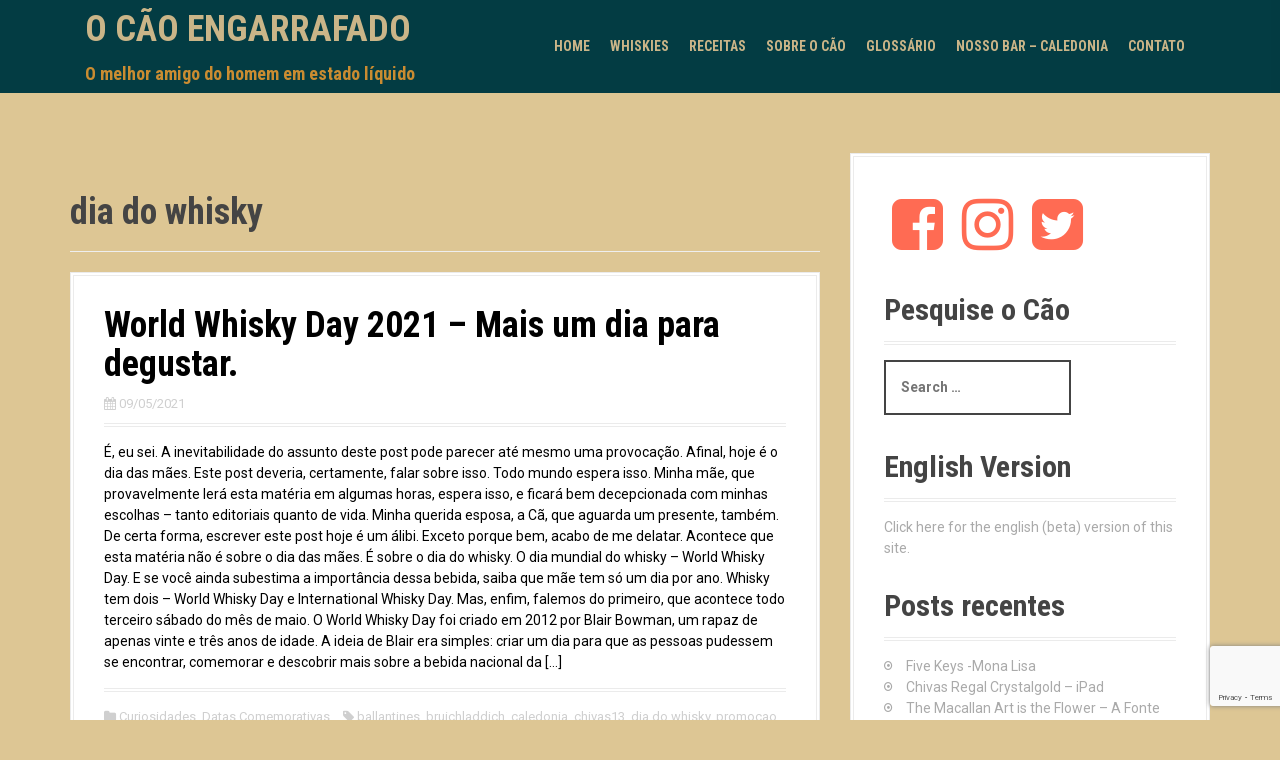

--- FILE ---
content_type: text/html; charset=UTF-8
request_url: https://ocaoengarrafado.com.br/tag/dia-do-whisky/
body_size: 14305
content:
<!DOCTYPE html>
<html lang="pt-BR">
<head>
<meta charset="UTF-8">
<meta name="viewport" content="width=device-width, initial-scale=1">
<link rel="profile" href="http://gmpg.org/xfn/11">


<meta name='robots' content='index, follow, max-image-preview:large, max-snippet:-1, max-video-preview:-1' />
	<style>img:is([sizes="auto" i], [sizes^="auto," i]) { contain-intrinsic-size: 3000px 1500px }</style>
	
	<!-- This site is optimized with the Yoast SEO plugin v25.7 - https://yoast.com/wordpress/plugins/seo/ -->
	<title>Arquivo para dia do whisky - O Cão Engarrafado</title>
	<link rel="canonical" href="https://ocaoengarrafado.com.br/tag/dia-do-whisky/" />
	<meta property="og:locale" content="pt_BR" />
	<meta property="og:type" content="article" />
	<meta property="og:title" content="Arquivo para dia do whisky - O Cão Engarrafado" />
	<meta property="og:url" content="https://ocaoengarrafado.com.br/tag/dia-do-whisky/" />
	<meta property="og:site_name" content="O Cão Engarrafado" />
	<script type="application/ld+json" class="yoast-schema-graph">{"@context":"https://schema.org","@graph":[{"@type":"CollectionPage","@id":"https://ocaoengarrafado.com.br/tag/dia-do-whisky/","url":"https://ocaoengarrafado.com.br/tag/dia-do-whisky/","name":"Arquivo para dia do whisky - O Cão Engarrafado","isPartOf":{"@id":"https://ocaoengarrafado.com.br/#website"},"breadcrumb":{"@id":"https://ocaoengarrafado.com.br/tag/dia-do-whisky/#breadcrumb"},"inLanguage":"pt-BR"},{"@type":"BreadcrumbList","@id":"https://ocaoengarrafado.com.br/tag/dia-do-whisky/#breadcrumb","itemListElement":[{"@type":"ListItem","position":1,"name":"Home","item":"https://ocaoengarrafado.com.br/"},{"@type":"ListItem","position":2,"name":"dia do whisky"}]},{"@type":"WebSite","@id":"https://ocaoengarrafado.com.br/#website","url":"https://ocaoengarrafado.com.br/","name":"O Cão Engarrafado","description":"O melhor amigo do homem em estado líquido","publisher":{"@id":"https://ocaoengarrafado.com.br/#organization"},"potentialAction":[{"@type":"SearchAction","target":{"@type":"EntryPoint","urlTemplate":"https://ocaoengarrafado.com.br/?s={search_term_string}"},"query-input":{"@type":"PropertyValueSpecification","valueRequired":true,"valueName":"search_term_string"}}],"inLanguage":"pt-BR"},{"@type":"Organization","@id":"https://ocaoengarrafado.com.br/#organization","name":"O Cão Engarrafado","url":"https://ocaoengarrafado.com.br/","logo":{"@type":"ImageObject","inLanguage":"pt-BR","@id":"https://ocaoengarrafado.com.br/#/schema/logo/image/","url":"https://ocaoengarrafado.com.br/wp-content/uploads/2019/03/WhatsApp-Image-2019-03-19-at-12.43.43.jpeg","contentUrl":"https://ocaoengarrafado.com.br/wp-content/uploads/2019/03/WhatsApp-Image-2019-03-19-at-12.43.43.jpeg","width":881,"height":893,"caption":"O Cão Engarrafado"},"image":{"@id":"https://ocaoengarrafado.com.br/#/schema/logo/image/"},"sameAs":["https://www.facebook.com/blogcaoengarrafado","https://x.com/cao_engarrafado","https://www.instagram.com/ocaoengarrafado/"]}]}</script>
	<!-- / Yoast SEO plugin. -->


<link rel='dns-prefetch' href='//fonts.googleapis.com' />
<link rel="alternate" type="application/rss+xml" title="Feed para O Cão Engarrafado &raquo;" href="https://ocaoengarrafado.com.br/feed/" />
<link rel="alternate" type="application/rss+xml" title="Feed de comentários para O Cão Engarrafado &raquo;" href="https://ocaoengarrafado.com.br/comments/feed/" />
<link rel="alternate" type="application/rss+xml" title="Feed de tag para O Cão Engarrafado &raquo; dia do whisky" href="https://ocaoengarrafado.com.br/tag/dia-do-whisky/feed/" />
<script type="text/javascript">
/* <![CDATA[ */
window._wpemojiSettings = {"baseUrl":"https:\/\/s.w.org\/images\/core\/emoji\/16.0.1\/72x72\/","ext":".png","svgUrl":"https:\/\/s.w.org\/images\/core\/emoji\/16.0.1\/svg\/","svgExt":".svg","source":{"concatemoji":"https:\/\/ocaoengarrafado.com.br\/wp-includes\/js\/wp-emoji-release.min.js?ver=6.8.3"}};
/*! This file is auto-generated */
!function(s,n){var o,i,e;function c(e){try{var t={supportTests:e,timestamp:(new Date).valueOf()};sessionStorage.setItem(o,JSON.stringify(t))}catch(e){}}function p(e,t,n){e.clearRect(0,0,e.canvas.width,e.canvas.height),e.fillText(t,0,0);var t=new Uint32Array(e.getImageData(0,0,e.canvas.width,e.canvas.height).data),a=(e.clearRect(0,0,e.canvas.width,e.canvas.height),e.fillText(n,0,0),new Uint32Array(e.getImageData(0,0,e.canvas.width,e.canvas.height).data));return t.every(function(e,t){return e===a[t]})}function u(e,t){e.clearRect(0,0,e.canvas.width,e.canvas.height),e.fillText(t,0,0);for(var n=e.getImageData(16,16,1,1),a=0;a<n.data.length;a++)if(0!==n.data[a])return!1;return!0}function f(e,t,n,a){switch(t){case"flag":return n(e,"\ud83c\udff3\ufe0f\u200d\u26a7\ufe0f","\ud83c\udff3\ufe0f\u200b\u26a7\ufe0f")?!1:!n(e,"\ud83c\udde8\ud83c\uddf6","\ud83c\udde8\u200b\ud83c\uddf6")&&!n(e,"\ud83c\udff4\udb40\udc67\udb40\udc62\udb40\udc65\udb40\udc6e\udb40\udc67\udb40\udc7f","\ud83c\udff4\u200b\udb40\udc67\u200b\udb40\udc62\u200b\udb40\udc65\u200b\udb40\udc6e\u200b\udb40\udc67\u200b\udb40\udc7f");case"emoji":return!a(e,"\ud83e\udedf")}return!1}function g(e,t,n,a){var r="undefined"!=typeof WorkerGlobalScope&&self instanceof WorkerGlobalScope?new OffscreenCanvas(300,150):s.createElement("canvas"),o=r.getContext("2d",{willReadFrequently:!0}),i=(o.textBaseline="top",o.font="600 32px Arial",{});return e.forEach(function(e){i[e]=t(o,e,n,a)}),i}function t(e){var t=s.createElement("script");t.src=e,t.defer=!0,s.head.appendChild(t)}"undefined"!=typeof Promise&&(o="wpEmojiSettingsSupports",i=["flag","emoji"],n.supports={everything:!0,everythingExceptFlag:!0},e=new Promise(function(e){s.addEventListener("DOMContentLoaded",e,{once:!0})}),new Promise(function(t){var n=function(){try{var e=JSON.parse(sessionStorage.getItem(o));if("object"==typeof e&&"number"==typeof e.timestamp&&(new Date).valueOf()<e.timestamp+604800&&"object"==typeof e.supportTests)return e.supportTests}catch(e){}return null}();if(!n){if("undefined"!=typeof Worker&&"undefined"!=typeof OffscreenCanvas&&"undefined"!=typeof URL&&URL.createObjectURL&&"undefined"!=typeof Blob)try{var e="postMessage("+g.toString()+"("+[JSON.stringify(i),f.toString(),p.toString(),u.toString()].join(",")+"));",a=new Blob([e],{type:"text/javascript"}),r=new Worker(URL.createObjectURL(a),{name:"wpTestEmojiSupports"});return void(r.onmessage=function(e){c(n=e.data),r.terminate(),t(n)})}catch(e){}c(n=g(i,f,p,u))}t(n)}).then(function(e){for(var t in e)n.supports[t]=e[t],n.supports.everything=n.supports.everything&&n.supports[t],"flag"!==t&&(n.supports.everythingExceptFlag=n.supports.everythingExceptFlag&&n.supports[t]);n.supports.everythingExceptFlag=n.supports.everythingExceptFlag&&!n.supports.flag,n.DOMReady=!1,n.readyCallback=function(){n.DOMReady=!0}}).then(function(){return e}).then(function(){var e;n.supports.everything||(n.readyCallback(),(e=n.source||{}).concatemoji?t(e.concatemoji):e.wpemoji&&e.twemoji&&(t(e.twemoji),t(e.wpemoji)))}))}((window,document),window._wpemojiSettings);
/* ]]> */
</script>
<link rel='stylesheet' id='moesia-bootstrap-css' href='https://ocaoengarrafado.com.br/wp-content/themes/moesia/css/bootstrap/bootstrap.min.css?ver=1' type='text/css' media='all' />
<link rel='stylesheet' id='pmb_common-css' href='https://ocaoengarrafado.com.br/wp-content/plugins/print-my-blog/assets/styles/pmb-common.css?ver=1755273000' type='text/css' media='all' />
<style id='wp-emoji-styles-inline-css' type='text/css'>

	img.wp-smiley, img.emoji {
		display: inline !important;
		border: none !important;
		box-shadow: none !important;
		height: 1em !important;
		width: 1em !important;
		margin: 0 0.07em !important;
		vertical-align: -0.1em !important;
		background: none !important;
		padding: 0 !important;
	}
</style>
<link rel='stylesheet' id='wp-block-library-css' href='https://ocaoengarrafado.com.br/wp-includes/css/dist/block-library/style.min.css?ver=6.8.3' type='text/css' media='all' />
<style id='classic-theme-styles-inline-css' type='text/css'>
/*! This file is auto-generated */
.wp-block-button__link{color:#fff;background-color:#32373c;border-radius:9999px;box-shadow:none;text-decoration:none;padding:calc(.667em + 2px) calc(1.333em + 2px);font-size:1.125em}.wp-block-file__button{background:#32373c;color:#fff;text-decoration:none}
</style>
<link rel='stylesheet' id='pmb-select2-css' href='https://ocaoengarrafado.com.br/wp-content/plugins/print-my-blog/assets/styles/libs/select2.min.css?ver=4.0.6' type='text/css' media='all' />
<link rel='stylesheet' id='pmb-jquery-ui-css' href='https://ocaoengarrafado.com.br/wp-content/plugins/print-my-blog/assets/styles/libs/jquery-ui/jquery-ui.min.css?ver=1.11.4' type='text/css' media='all' />
<link rel='stylesheet' id='pmb-setup-page-css' href='https://ocaoengarrafado.com.br/wp-content/plugins/print-my-blog/assets/styles/setup-page.css?ver=1755273000' type='text/css' media='all' />
<style id='global-styles-inline-css' type='text/css'>
:root{--wp--preset--aspect-ratio--square: 1;--wp--preset--aspect-ratio--4-3: 4/3;--wp--preset--aspect-ratio--3-4: 3/4;--wp--preset--aspect-ratio--3-2: 3/2;--wp--preset--aspect-ratio--2-3: 2/3;--wp--preset--aspect-ratio--16-9: 16/9;--wp--preset--aspect-ratio--9-16: 9/16;--wp--preset--color--black: #000000;--wp--preset--color--cyan-bluish-gray: #abb8c3;--wp--preset--color--white: #ffffff;--wp--preset--color--pale-pink: #f78da7;--wp--preset--color--vivid-red: #cf2e2e;--wp--preset--color--luminous-vivid-orange: #ff6900;--wp--preset--color--luminous-vivid-amber: #fcb900;--wp--preset--color--light-green-cyan: #7bdcb5;--wp--preset--color--vivid-green-cyan: #00d084;--wp--preset--color--pale-cyan-blue: #8ed1fc;--wp--preset--color--vivid-cyan-blue: #0693e3;--wp--preset--color--vivid-purple: #9b51e0;--wp--preset--gradient--vivid-cyan-blue-to-vivid-purple: linear-gradient(135deg,rgba(6,147,227,1) 0%,rgb(155,81,224) 100%);--wp--preset--gradient--light-green-cyan-to-vivid-green-cyan: linear-gradient(135deg,rgb(122,220,180) 0%,rgb(0,208,130) 100%);--wp--preset--gradient--luminous-vivid-amber-to-luminous-vivid-orange: linear-gradient(135deg,rgba(252,185,0,1) 0%,rgba(255,105,0,1) 100%);--wp--preset--gradient--luminous-vivid-orange-to-vivid-red: linear-gradient(135deg,rgba(255,105,0,1) 0%,rgb(207,46,46) 100%);--wp--preset--gradient--very-light-gray-to-cyan-bluish-gray: linear-gradient(135deg,rgb(238,238,238) 0%,rgb(169,184,195) 100%);--wp--preset--gradient--cool-to-warm-spectrum: linear-gradient(135deg,rgb(74,234,220) 0%,rgb(151,120,209) 20%,rgb(207,42,186) 40%,rgb(238,44,130) 60%,rgb(251,105,98) 80%,rgb(254,248,76) 100%);--wp--preset--gradient--blush-light-purple: linear-gradient(135deg,rgb(255,206,236) 0%,rgb(152,150,240) 100%);--wp--preset--gradient--blush-bordeaux: linear-gradient(135deg,rgb(254,205,165) 0%,rgb(254,45,45) 50%,rgb(107,0,62) 100%);--wp--preset--gradient--luminous-dusk: linear-gradient(135deg,rgb(255,203,112) 0%,rgb(199,81,192) 50%,rgb(65,88,208) 100%);--wp--preset--gradient--pale-ocean: linear-gradient(135deg,rgb(255,245,203) 0%,rgb(182,227,212) 50%,rgb(51,167,181) 100%);--wp--preset--gradient--electric-grass: linear-gradient(135deg,rgb(202,248,128) 0%,rgb(113,206,126) 100%);--wp--preset--gradient--midnight: linear-gradient(135deg,rgb(2,3,129) 0%,rgb(40,116,252) 100%);--wp--preset--font-size--small: 13px;--wp--preset--font-size--medium: 20px;--wp--preset--font-size--large: 36px;--wp--preset--font-size--x-large: 42px;--wp--preset--spacing--20: 0.44rem;--wp--preset--spacing--30: 0.67rem;--wp--preset--spacing--40: 1rem;--wp--preset--spacing--50: 1.5rem;--wp--preset--spacing--60: 2.25rem;--wp--preset--spacing--70: 3.38rem;--wp--preset--spacing--80: 5.06rem;--wp--preset--shadow--natural: 6px 6px 9px rgba(0, 0, 0, 0.2);--wp--preset--shadow--deep: 12px 12px 50px rgba(0, 0, 0, 0.4);--wp--preset--shadow--sharp: 6px 6px 0px rgba(0, 0, 0, 0.2);--wp--preset--shadow--outlined: 6px 6px 0px -3px rgba(255, 255, 255, 1), 6px 6px rgba(0, 0, 0, 1);--wp--preset--shadow--crisp: 6px 6px 0px rgba(0, 0, 0, 1);}:where(.is-layout-flex){gap: 0.5em;}:where(.is-layout-grid){gap: 0.5em;}body .is-layout-flex{display: flex;}.is-layout-flex{flex-wrap: wrap;align-items: center;}.is-layout-flex > :is(*, div){margin: 0;}body .is-layout-grid{display: grid;}.is-layout-grid > :is(*, div){margin: 0;}:where(.wp-block-columns.is-layout-flex){gap: 2em;}:where(.wp-block-columns.is-layout-grid){gap: 2em;}:where(.wp-block-post-template.is-layout-flex){gap: 1.25em;}:where(.wp-block-post-template.is-layout-grid){gap: 1.25em;}.has-black-color{color: var(--wp--preset--color--black) !important;}.has-cyan-bluish-gray-color{color: var(--wp--preset--color--cyan-bluish-gray) !important;}.has-white-color{color: var(--wp--preset--color--white) !important;}.has-pale-pink-color{color: var(--wp--preset--color--pale-pink) !important;}.has-vivid-red-color{color: var(--wp--preset--color--vivid-red) !important;}.has-luminous-vivid-orange-color{color: var(--wp--preset--color--luminous-vivid-orange) !important;}.has-luminous-vivid-amber-color{color: var(--wp--preset--color--luminous-vivid-amber) !important;}.has-light-green-cyan-color{color: var(--wp--preset--color--light-green-cyan) !important;}.has-vivid-green-cyan-color{color: var(--wp--preset--color--vivid-green-cyan) !important;}.has-pale-cyan-blue-color{color: var(--wp--preset--color--pale-cyan-blue) !important;}.has-vivid-cyan-blue-color{color: var(--wp--preset--color--vivid-cyan-blue) !important;}.has-vivid-purple-color{color: var(--wp--preset--color--vivid-purple) !important;}.has-black-background-color{background-color: var(--wp--preset--color--black) !important;}.has-cyan-bluish-gray-background-color{background-color: var(--wp--preset--color--cyan-bluish-gray) !important;}.has-white-background-color{background-color: var(--wp--preset--color--white) !important;}.has-pale-pink-background-color{background-color: var(--wp--preset--color--pale-pink) !important;}.has-vivid-red-background-color{background-color: var(--wp--preset--color--vivid-red) !important;}.has-luminous-vivid-orange-background-color{background-color: var(--wp--preset--color--luminous-vivid-orange) !important;}.has-luminous-vivid-amber-background-color{background-color: var(--wp--preset--color--luminous-vivid-amber) !important;}.has-light-green-cyan-background-color{background-color: var(--wp--preset--color--light-green-cyan) !important;}.has-vivid-green-cyan-background-color{background-color: var(--wp--preset--color--vivid-green-cyan) !important;}.has-pale-cyan-blue-background-color{background-color: var(--wp--preset--color--pale-cyan-blue) !important;}.has-vivid-cyan-blue-background-color{background-color: var(--wp--preset--color--vivid-cyan-blue) !important;}.has-vivid-purple-background-color{background-color: var(--wp--preset--color--vivid-purple) !important;}.has-black-border-color{border-color: var(--wp--preset--color--black) !important;}.has-cyan-bluish-gray-border-color{border-color: var(--wp--preset--color--cyan-bluish-gray) !important;}.has-white-border-color{border-color: var(--wp--preset--color--white) !important;}.has-pale-pink-border-color{border-color: var(--wp--preset--color--pale-pink) !important;}.has-vivid-red-border-color{border-color: var(--wp--preset--color--vivid-red) !important;}.has-luminous-vivid-orange-border-color{border-color: var(--wp--preset--color--luminous-vivid-orange) !important;}.has-luminous-vivid-amber-border-color{border-color: var(--wp--preset--color--luminous-vivid-amber) !important;}.has-light-green-cyan-border-color{border-color: var(--wp--preset--color--light-green-cyan) !important;}.has-vivid-green-cyan-border-color{border-color: var(--wp--preset--color--vivid-green-cyan) !important;}.has-pale-cyan-blue-border-color{border-color: var(--wp--preset--color--pale-cyan-blue) !important;}.has-vivid-cyan-blue-border-color{border-color: var(--wp--preset--color--vivid-cyan-blue) !important;}.has-vivid-purple-border-color{border-color: var(--wp--preset--color--vivid-purple) !important;}.has-vivid-cyan-blue-to-vivid-purple-gradient-background{background: var(--wp--preset--gradient--vivid-cyan-blue-to-vivid-purple) !important;}.has-light-green-cyan-to-vivid-green-cyan-gradient-background{background: var(--wp--preset--gradient--light-green-cyan-to-vivid-green-cyan) !important;}.has-luminous-vivid-amber-to-luminous-vivid-orange-gradient-background{background: var(--wp--preset--gradient--luminous-vivid-amber-to-luminous-vivid-orange) !important;}.has-luminous-vivid-orange-to-vivid-red-gradient-background{background: var(--wp--preset--gradient--luminous-vivid-orange-to-vivid-red) !important;}.has-very-light-gray-to-cyan-bluish-gray-gradient-background{background: var(--wp--preset--gradient--very-light-gray-to-cyan-bluish-gray) !important;}.has-cool-to-warm-spectrum-gradient-background{background: var(--wp--preset--gradient--cool-to-warm-spectrum) !important;}.has-blush-light-purple-gradient-background{background: var(--wp--preset--gradient--blush-light-purple) !important;}.has-blush-bordeaux-gradient-background{background: var(--wp--preset--gradient--blush-bordeaux) !important;}.has-luminous-dusk-gradient-background{background: var(--wp--preset--gradient--luminous-dusk) !important;}.has-pale-ocean-gradient-background{background: var(--wp--preset--gradient--pale-ocean) !important;}.has-electric-grass-gradient-background{background: var(--wp--preset--gradient--electric-grass) !important;}.has-midnight-gradient-background{background: var(--wp--preset--gradient--midnight) !important;}.has-small-font-size{font-size: var(--wp--preset--font-size--small) !important;}.has-medium-font-size{font-size: var(--wp--preset--font-size--medium) !important;}.has-large-font-size{font-size: var(--wp--preset--font-size--large) !important;}.has-x-large-font-size{font-size: var(--wp--preset--font-size--x-large) !important;}
:where(.wp-block-post-template.is-layout-flex){gap: 1.25em;}:where(.wp-block-post-template.is-layout-grid){gap: 1.25em;}
:where(.wp-block-columns.is-layout-flex){gap: 2em;}:where(.wp-block-columns.is-layout-grid){gap: 2em;}
:root :where(.wp-block-pullquote){font-size: 1.5em;line-height: 1.6;}
</style>
<link rel='stylesheet' id='cptch_stylesheet-css' href='https://ocaoengarrafado.com.br/wp-content/plugins/captcha/css/front_end_style.css?ver=4.4.5' type='text/css' media='all' />
<link rel='stylesheet' id='dashicons-css' href='https://ocaoengarrafado.com.br/wp-includes/css/dashicons.min.css?ver=6.8.3' type='text/css' media='all' />
<link rel='stylesheet' id='cptch_desktop_style-css' href='https://ocaoengarrafado.com.br/wp-content/plugins/captcha/css/desktop_style.css?ver=4.4.5' type='text/css' media='all' />
<link rel='stylesheet' id='contact-form-7-css' href='https://ocaoengarrafado.com.br/wp-content/plugins/contact-form-7/includes/css/styles.css?ver=6.1.1' type='text/css' media='all' />
<link rel='stylesheet' id='moesia-style-css' href='https://ocaoengarrafado.com.br/wp-content/themes/moesia/style.css?ver=6.8.3' type='text/css' media='all' />
<style id='moesia-style-inline-css' type='text/css'>
.services-area .widget-title { color: #444444; }
.services-area .widget-title:after { border-color: ; }
.service-desc { color: #aaaaaa; }
.employees-area { background-color:  !important; }
.employees-area .widget-title { color: ; }
.employees-area .widget-title:after { border-color: ; }
.employee-name { color: ; }
.employee-position, .employee-social a { color: ; }
.employee-desc { color: ; }
.testimonials-area { background-color:  !important; }
.testimonials-area .widget-title { color: ; }
.testimonials-area .widget-title:after { border-color: ; }
.client-function { color: ; }
.client-name { color: ; }
.testimonial-body { background-color: ; }
.testimonial-body:after { border-top-color: ; }
.testimonial-body { color: ; }
.skills-area { background-color:  !important; }
.skills-area .widget-title { color: ; }
.skills-area .widget-title:after { border-color: ; }
.skill-bar div { background-color: ; }
.skills-desc, .skills-list { color: ; }
.facts-area { background-color:  !important; }
.facts-area .widget-title { color: ; }
.facts-area .widget-title:after { border-color: ; }
.fact { color: ; }
.fact-name { color: ; }
.clients-area { background-color:  !important; }
.clients-area .widget-title { color: ; }
.clients-area .widget-title:after { border-color: ; }
.slick-prev:before, .slick-next:before { color: ; }
.blockquote-area { background-color:  !important; }
.blockquote-area .widget-title { color: ; }
.blockquote-area .widget-title:after { border-color: ; }
.blockquote-area blockquote:before { color: ; }
.blockquote-area blockquote { color: ; }
.social-area { background-color:  !important; }
.social-area .widget-title { color: ; }
.social-area a:before { color: #dd9933; }
.projects-area { background-color:  !important; }
.projects-area .widget-title { color: ; }
.projects-area .widget-title:after { border-color: ; }
.project-image { background-color: ; }
.link-icon, .pp-icon { color: ; }
.latest-news-area { background-color:  !important; }
.latest-news-area .widget-title { color: ; }
.latest-news-area .widget-title:after { border-color: ; }
.latest-news-area .entry-title a { color: ; }
.blog-post { color: ; }
.all-news { color: ; border-color: ; }
.action-area { background-color: ; }
.action-area .widget-title { color: ; }
.action-area .widget-title:after { border-color: ; }
.action-text { color: ; }
.call-to-action { background-color: ; }
.call-to-action { box-shadow: 0 5px 0 #c2503d; }
.welcome-title { color: ; }
.welcome-desc { color: ; }
.welcome-button { background-color: #dd9933; }
.welcome-button { box-shadow: 0 5px 0 #C2503D; }
.welcome-button:active { box-shadow: 0 2px 0 #C2503D; }
.post-navigation .nav-previous, .post-navigation .nav-next, .paging-navigation .nav-previous, .paging-navigation .nav-next, .comment-respond input[type="submit"] { background-color: ; }
.main-navigation a:hover, .entry-title a:hover, .entry-meta a:hover, .entry-footer a:hover, .social-widget li a::before, .author-social a, .widget a:hover, blockquote:before { color: ; }
.panel.widget .widget-title:after, .so-panel.widget .widget-title:after { border-color: ; }
::selection { background-color: ; }
::-moz-selection { background-color: ; }
.site-title a { color: #ddc694; }
.site-description { color: #dd9933; }
.entry-title, .entry-title a { color: #000000; }
body { color: #000000; }
.top-bar { background-color: #003f47; }
.main-navigation a { color: #ddc694; }
.footer-widget-area, .site-footer { background-color: #003f47; }
.welcome-logo { max-width:500px; }
.site-branding, .main-navigation li { padding-top:10px; padding-bottom:10px; }
.menu-toggle { margin:10px 0;}
@media screen and (min-width: 992px) { .is-sticky .site-branding, .is-sticky .main-navigation li { padding-top:10px; padding-bottom:10px; } }
@media only screen and (min-width: 1025px) { .has-banner,.has-banner::after { max-height:1440px; } }
@media only screen and (min-width: 1199px) { .has-banner,.has-banner::after { max-height:1440px; } }
@media only screen and (min-width: 991px) { .welcome-info { top:100px; } }
@media only screen and (min-width: 1199px) { .welcome-info { top:100px; } }

</style>
<link rel='stylesheet' id='moesia-roboto-condensed-css' href='//fonts.googleapis.com/css?family=Roboto+Condensed%3A700&#038;ver=6.8.3' type='text/css' media='all' />
<link rel='stylesheet' id='moesia-roboto-css' href='//fonts.googleapis.com/css?family=Roboto%3A400%2C400italic%2C700%2C700italic&#038;ver=6.8.3' type='text/css' media='all' />
<link rel='stylesheet' id='moesia-font-awesome-css' href='https://ocaoengarrafado.com.br/wp-content/themes/moesia/fonts/font-awesome.min.css?ver=6.8.3' type='text/css' media='all' />
<link rel='stylesheet' id='moesia-animations-css' href='https://ocaoengarrafado.com.br/wp-content/themes/moesia/css/animate/animate.min.css?ver=6.8.3' type='text/css' media='all' />
<link rel='stylesheet' id='jquery-lazyloadxt-spinner-css-css' href='//ocaoengarrafado.com.br/wp-content/plugins/a3-lazy-load/assets/css/jquery.lazyloadxt.spinner.css?ver=6.8.3' type='text/css' media='all' />
<link rel='stylesheet' id='a3a3_lazy_load-css' href='//ocaoengarrafado.com.br/wp-content/uploads/sass/a3_lazy_load.min.css?ver=1500575472' type='text/css' media='all' />
<script type="text/javascript" src="https://ocaoengarrafado.com.br/wp-includes/js/jquery/jquery.min.js?ver=3.7.1" id="jquery-core-js"></script>
<script type="text/javascript" src="https://ocaoengarrafado.com.br/wp-includes/js/jquery/jquery-migrate.min.js?ver=3.4.1" id="jquery-migrate-js"></script>
<script type="text/javascript" src="https://ocaoengarrafado.com.br/wp-content/themes/moesia/js/waypoints.min.js?ver=1" id="moesia-waypoints-js"></script>
<script type="text/javascript" src="https://ocaoengarrafado.com.br/wp-content/themes/moesia/js/wow.min.js?ver=1" id="moesia-wow-js"></script>
<script type="text/javascript" src="https://ocaoengarrafado.com.br/wp-content/themes/moesia/js/wow-init.js?ver=1" id="moesia-wow-init-js"></script>
<script type="text/javascript" src="https://ocaoengarrafado.com.br/wp-content/themes/moesia/js/jquery.sticky.js?ver=1" id="moesia-sticky-js"></script>
<script type="text/javascript" src="https://ocaoengarrafado.com.br/wp-content/themes/moesia/js/scripts.js?ver=1" id="moesia-scripts-js"></script>
<script type="text/javascript" src="https://ocaoengarrafado.com.br/wp-content/themes/moesia/js/jquery.fitvids.js?ver=1" id="moesia-fitvids-js"></script>
<link rel="https://api.w.org/" href="https://ocaoengarrafado.com.br/wp-json/" /><link rel="alternate" title="JSON" type="application/json" href="https://ocaoengarrafado.com.br/wp-json/wp/v2/tags/1172" /><link rel="EditURI" type="application/rsd+xml" title="RSD" href="https://ocaoengarrafado.com.br/xmlrpc.php?rsd" />
<meta name="theme-color" content="#ddc694">
<meta name="apple-mobile-web-app-capable" content="yes">    
<meta name="apple-mobile-web-app-status-bar-style" content="black-translucent"><!--[if lt IE 9]>
<script src="https://ocaoengarrafado.com.br/wp-content/themes/moesia/js/html5shiv.js"></script>
<![endif]-->
			<style type="text/css">
				@media only screen and (min-width: 1025px) {	
					.has-banner:after {
					    					    	background-image: url(https://ocaoengarrafado.com.br/wp-content/uploads/2022/07/cropped-Saze-e-Bowmore2-1-scaled-1.jpg);
					    					}
				}		
			</style>
	<style type="text/css" id="custom-background-css">
body.custom-background { background-color: #ddc694; }
</style>
	</head>

<body class="archive tag tag-dia-do-whisky tag-1172 custom-background wp-theme-moesia">

<div id="page" class="hfeed site">
	<a class="skip-link screen-reader-text" href="#content">Skip to content</a>

		<div class="top-bar">
			<div class="container">
				<div class="site-branding col-md-4"><h1 class="site-title"><a href="https://ocaoengarrafado.com.br/" rel="home">O Cão Engarrafado</a></h1><h2 class="site-description">O melhor amigo do homem em estado líquido</h2></div><button class="menu-toggle btn"><i class="fa fa-bars"></i></button>
				<nav id="site-navigation" class="main-navigation col-md-8" role="navigation"><div class="menu-menu-1-container"><ul id="menu-menu-1" class="menu"><li id="menu-item-38" class="menu-item menu-item-type-custom menu-item-object-custom menu-item-home menu-item-38"><a href="http://ocaoengarrafado.com.br/">Home</a></li>
<li id="menu-item-226" class="menu-item menu-item-type-taxonomy menu-item-object-category menu-item-has-children menu-item-226"><a href="https://ocaoengarrafado.com.br/category/whiskies/">Whiskies</a>
<ul class="sub-menu">
	<li id="menu-item-1137" class="menu-item menu-item-type-taxonomy menu-item-object-category menu-item-has-children menu-item-1137"><a href="https://ocaoengarrafado.com.br/category/single-malts/">Single Malts</a>
	<ul class="sub-menu">
		<li id="menu-item-1139" class="menu-item menu-item-type-taxonomy menu-item-object-category menu-item-has-children menu-item-1139"><a href="https://ocaoengarrafado.com.br/category/whisky-escoces/highlands/">Highlands</a>
		<ul class="sub-menu">
			<li id="menu-item-1140" class="menu-item menu-item-type-taxonomy menu-item-object-category menu-item-1140"><a href="https://ocaoengarrafado.com.br/category/whisky-escoces/highlands/ancnoc/">AnCnoc</a></li>
			<li id="menu-item-2908" class="menu-item menu-item-type-taxonomy menu-item-object-category menu-item-2908"><a href="https://ocaoengarrafado.com.br/category/whisky-escoces/highlands/glen-ord/">Glen Ord</a></li>
			<li id="menu-item-1141" class="menu-item menu-item-type-taxonomy menu-item-object-category menu-item-1141"><a href="https://ocaoengarrafado.com.br/category/whisky-escoces/highlands/glenglassauh/">Glenglassaugh</a></li>
			<li id="menu-item-1142" class="menu-item menu-item-type-taxonomy menu-item-object-category menu-item-1142"><a href="https://ocaoengarrafado.com.br/category/whisky-escoces/highlands/glenmorangie/">Glenmorangie</a></li>
			<li id="menu-item-4195" class="menu-item menu-item-type-taxonomy menu-item-object-category menu-item-4195"><a href="https://ocaoengarrafado.com.br/category/whisky-escoces/highlands/oban/">Oban</a></li>
			<li id="menu-item-1679" class="menu-item menu-item-type-taxonomy menu-item-object-category menu-item-1679"><a href="https://ocaoengarrafado.com.br/category/whisky-escoces/highlands/pulteney/">Pulteney</a></li>
			<li id="menu-item-1143" class="menu-item menu-item-type-taxonomy menu-item-object-category menu-item-1143"><a href="https://ocaoengarrafado.com.br/category/whisky-escoces/highlands/the-dalmore/">The Dalmore</a></li>
		</ul>
</li>
		<li id="menu-item-1144" class="menu-item menu-item-type-taxonomy menu-item-object-category menu-item-has-children menu-item-1144"><a href="https://ocaoengarrafado.com.br/category/whisky-escoces/islands/">Islands</a>
		<ul class="sub-menu">
			<li id="menu-item-1146" class="menu-item menu-item-type-taxonomy menu-item-object-category menu-item-1146"><a href="https://ocaoengarrafado.com.br/category/whisky-escoces/islands/jura/">Jura</a></li>
			<li id="menu-item-1145" class="menu-item menu-item-type-taxonomy menu-item-object-category menu-item-1145"><a href="https://ocaoengarrafado.com.br/category/whisky-escoces/islands/highland-park/">Highland Park</a></li>
			<li id="menu-item-1147" class="menu-item menu-item-type-taxonomy menu-item-object-category menu-item-1147"><a href="https://ocaoengarrafado.com.br/category/whisky-escoces/islands/talisker/">Talisker</a></li>
			<li id="menu-item-1436" class="menu-item menu-item-type-taxonomy menu-item-object-category menu-item-1436"><a href="https://ocaoengarrafado.com.br/category/whisky-escoces/islands/tobermory/">Tobermory</a></li>
		</ul>
</li>
		<li id="menu-item-1148" class="menu-item menu-item-type-taxonomy menu-item-object-category menu-item-has-children menu-item-1148"><a href="https://ocaoengarrafado.com.br/category/whisky-escoces/islay/">Islay</a>
		<ul class="sub-menu">
			<li id="menu-item-1149" class="menu-item menu-item-type-taxonomy menu-item-object-category menu-item-1149"><a href="https://ocaoengarrafado.com.br/category/whisky-escoces/islay/ardbeg/">Ardbeg</a></li>
			<li id="menu-item-4196" class="menu-item menu-item-type-taxonomy menu-item-object-category menu-item-4196"><a href="https://ocaoengarrafado.com.br/category/whisky-escoces/islay/bowmore/">Bowmore</a></li>
			<li id="menu-item-1335" class="menu-item menu-item-type-taxonomy menu-item-object-category menu-item-1335"><a href="https://ocaoengarrafado.com.br/category/whisky-escoces/islay/bruichladdich/">Bruichladdich</a></li>
			<li id="menu-item-2909" class="menu-item menu-item-type-taxonomy menu-item-object-category menu-item-2909"><a href="https://ocaoengarrafado.com.br/category/whisky-escoces/islay/caol-ila-islay/">Caol Ila</a></li>
			<li id="menu-item-1150" class="menu-item menu-item-type-taxonomy menu-item-object-category menu-item-1150"><a href="https://ocaoengarrafado.com.br/category/whisky-escoces/islay/lagavulin/">Lagavulin</a></li>
			<li id="menu-item-1151" class="menu-item menu-item-type-taxonomy menu-item-object-category menu-item-1151"><a href="https://ocaoengarrafado.com.br/category/whisky-escoces/islay/laphroaig/">Laphroaig</a></li>
		</ul>
</li>
		<li id="menu-item-1152" class="menu-item menu-item-type-taxonomy menu-item-object-category menu-item-has-children menu-item-1152"><a href="https://ocaoengarrafado.com.br/category/whisky-escoces/lowlands/">Lowlands</a>
		<ul class="sub-menu">
			<li id="menu-item-4194" class="menu-item menu-item-type-taxonomy menu-item-object-category menu-item-4194"><a href="https://ocaoengarrafado.com.br/category/whisky-escoces/lowlands/glenkinchie/">Glenkinchie</a></li>
		</ul>
</li>
		<li id="menu-item-1153" class="menu-item menu-item-type-taxonomy menu-item-object-category menu-item-has-children menu-item-1153"><a href="https://ocaoengarrafado.com.br/category/whisky-escoces/speyside/">Speyside</a>
		<ul class="sub-menu">
			<li id="menu-item-1364" class="menu-item menu-item-type-taxonomy menu-item-object-category menu-item-1364"><a href="https://ocaoengarrafado.com.br/category/whisky-escoces/speyside/aberlour/">Aberlour</a></li>
			<li id="menu-item-1154" class="menu-item menu-item-type-taxonomy menu-item-object-category menu-item-1154"><a href="https://ocaoengarrafado.com.br/category/whisky-escoces/speyside/cardhu/">Cardhu</a></li>
			<li id="menu-item-3106" class="menu-item menu-item-type-taxonomy menu-item-object-category menu-item-3106"><a href="https://ocaoengarrafado.com.br/category/whisky-escoces/speyside/craigellachie/">Craigellachie</a></li>
			<li id="menu-item-3104" class="menu-item menu-item-type-taxonomy menu-item-object-category menu-item-3104"><a href="https://ocaoengarrafado.com.br/category/whisky-escoces/speyside/glen-moray/">Glen Moray</a></li>
			<li id="menu-item-1155" class="menu-item menu-item-type-taxonomy menu-item-object-category menu-item-1155"><a href="https://ocaoengarrafado.com.br/category/whisky-escoces/speyside/glenfarclas/">Glenfarclas</a></li>
			<li id="menu-item-1156" class="menu-item menu-item-type-taxonomy menu-item-object-category menu-item-1156"><a href="https://ocaoengarrafado.com.br/category/whisky-escoces/speyside/glenfiddich/">Glenfiddich</a></li>
			<li id="menu-item-1157" class="menu-item menu-item-type-taxonomy menu-item-object-category menu-item-1157"><a href="https://ocaoengarrafado.com.br/category/whisky-escoces/speyside/the-balvenie/">The Balvenie</a></li>
			<li id="menu-item-1158" class="menu-item menu-item-type-taxonomy menu-item-object-category menu-item-1158"><a href="https://ocaoengarrafado.com.br/category/whisky-escoces/speyside/the-glenlivet/">The Glenlivet</a></li>
			<li id="menu-item-1159" class="menu-item menu-item-type-taxonomy menu-item-object-category menu-item-1159"><a href="https://ocaoengarrafado.com.br/category/whisky-escoces/speyside/the-macallan/">The Macallan</a></li>
		</ul>
</li>
		<li id="menu-item-1540" class="menu-item menu-item-type-taxonomy menu-item-object-category menu-item-has-children menu-item-1540"><a href="https://ocaoengarrafado.com.br/category/single-malts/campbeltown/">Campbeltown</a>
		<ul class="sub-menu">
			<li id="menu-item-1541" class="menu-item menu-item-type-taxonomy menu-item-object-category menu-item-1541"><a href="https://ocaoengarrafado.com.br/category/single-malts/campbeltown/springbank/">Springbank</a></li>
			<li id="menu-item-1581" class="menu-item menu-item-type-taxonomy menu-item-object-category menu-item-1581"><a href="https://ocaoengarrafado.com.br/category/single-malts/campbeltown/glen-scotia/">Glen Scotia</a></li>
		</ul>
</li>
	</ul>
</li>
	<li id="menu-item-1130" class="menu-item menu-item-type-taxonomy menu-item-object-category menu-item-has-children menu-item-1130"><a href="https://ocaoengarrafado.com.br/category/blended-whisky/">Blended Whisky</a>
	<ul class="sub-menu">
		<li id="menu-item-1133" class="menu-item menu-item-type-taxonomy menu-item-object-category menu-item-1133"><a href="https://ocaoengarrafado.com.br/category/blended-whisky/johnniewalker/">Johnnie Walker</a></li>
		<li id="menu-item-1131" class="menu-item menu-item-type-taxonomy menu-item-object-category menu-item-1131"><a href="https://ocaoengarrafado.com.br/category/blended-whisky/chivasregal/">Chivas Regal</a></li>
		<li id="menu-item-3105" class="menu-item menu-item-type-taxonomy menu-item-object-category menu-item-3105"><a href="https://ocaoengarrafado.com.br/category/blended-whisky/cutty-sark/">Cutty Sark</a></li>
		<li id="menu-item-1363" class="menu-item menu-item-type-taxonomy menu-item-object-category menu-item-1363"><a href="https://ocaoengarrafado.com.br/category/blended-whisky/compass-box/">Compass Box</a></li>
		<li id="menu-item-1132" class="menu-item menu-item-type-taxonomy menu-item-object-category menu-item-1132"><a href="https://ocaoengarrafado.com.br/category/blended-whisky/famousgrouse/">Famous Grouse</a></li>
		<li id="menu-item-1134" class="menu-item menu-item-type-taxonomy menu-item-object-category menu-item-1134"><a href="https://ocaoengarrafado.com.br/category/blended-whisky/oldparr/">Old Parr</a></li>
		<li id="menu-item-1136" class="menu-item menu-item-type-taxonomy menu-item-object-category menu-item-1136"><a href="https://ocaoengarrafado.com.br/category/blended-whisky/royalsalute/">Royal Salute</a></li>
		<li id="menu-item-1166" class="menu-item menu-item-type-taxonomy menu-item-object-category menu-item-1166"><a href="https://ocaoengarrafado.com.br/category/whisky-japones/hibiki/">Hibiki</a></li>
		<li id="menu-item-1167" class="menu-item menu-item-type-taxonomy menu-item-object-category menu-item-1167"><a href="https://ocaoengarrafado.com.br/category/whisky-japones/kakubin/">Kakubin</a></li>
		<li id="menu-item-1135" class="menu-item menu-item-type-taxonomy menu-item-object-category menu-item-1135"><a href="https://ocaoengarrafado.com.br/category/blended-whisky/outros/">Outros</a></li>
	</ul>
</li>
	<li id="menu-item-1163" class="menu-item menu-item-type-taxonomy menu-item-object-category menu-item-has-children menu-item-1163"><a href="https://ocaoengarrafado.com.br/category/whisky-irlandes/">Whisky Irlandês</a>
	<ul class="sub-menu">
		<li id="menu-item-1164" class="menu-item menu-item-type-taxonomy menu-item-object-category menu-item-1164"><a href="https://ocaoengarrafado.com.br/category/whisky-irlandes/jameson/">Jameson</a></li>
		<li id="menu-item-2907" class="menu-item menu-item-type-taxonomy menu-item-object-category menu-item-2907"><a href="https://ocaoengarrafado.com.br/category/whisky-irlandes/teeling/">Teeling</a></li>
	</ul>
</li>
	<li id="menu-item-1160" class="menu-item menu-item-type-taxonomy menu-item-object-category menu-item-has-children menu-item-1160"><a href="https://ocaoengarrafado.com.br/category/whisky-japones/">Whisky Japonês</a>
	<ul class="sub-menu">
		<li id="menu-item-1161" class="menu-item menu-item-type-taxonomy menu-item-object-category menu-item-1161"><a href="https://ocaoengarrafado.com.br/category/whisky-japones/hakushu/">Hakushu</a></li>
		<li id="menu-item-1162" class="menu-item menu-item-type-taxonomy menu-item-object-category menu-item-1162"><a href="https://ocaoengarrafado.com.br/category/whisky-japones/yamazaki/">Yamazaki</a></li>
		<li id="menu-item-2910" class="menu-item menu-item-type-taxonomy menu-item-object-category menu-item-2910"><a href="https://ocaoengarrafado.com.br/category/whisky-japones/kakubin/">Kakubin</a></li>
		<li id="menu-item-2911" class="menu-item menu-item-type-taxonomy menu-item-object-category menu-item-2911"><a href="https://ocaoengarrafado.com.br/category/whisky-japones/nikka/">Nikka</a></li>
	</ul>
</li>
	<li id="menu-item-1165" class="menu-item menu-item-type-taxonomy menu-item-object-category menu-item-1165"><a href="https://ocaoengarrafado.com.br/category/whiskey-americano/">Whiskey Americano</a></li>
	<li id="menu-item-1344" class="menu-item menu-item-type-taxonomy menu-item-object-category menu-item-has-children menu-item-1344"><a href="https://ocaoengarrafado.com.br/category/single-malts/resto-do-mundo/">Resto do Mundo</a>
	<ul class="sub-menu">
		<li id="menu-item-3426" class="menu-item menu-item-type-taxonomy menu-item-object-category menu-item-3426"><a href="https://ocaoengarrafado.com.br/category/single-malts/resto-do-mundo/locher-santis/">Locher &#8211; Säntis</a></li>
		<li id="menu-item-3427" class="menu-item menu-item-type-taxonomy menu-item-object-category menu-item-3427"><a href="https://ocaoengarrafado.com.br/category/puni/">Puni</a></li>
	</ul>
</li>
	<li id="menu-item-1197" class="menu-item menu-item-type-taxonomy menu-item-object-category menu-item-1197"><a href="https://ocaoengarrafado.com.br/category/curiosidades/">Curiosidades</a></li>
</ul>
</li>
<li id="menu-item-851" class="menu-item menu-item-type-taxonomy menu-item-object-category menu-item-has-children menu-item-851"><a href="https://ocaoengarrafado.com.br/category/receitas/">Receitas</a>
<ul class="sub-menu">
	<li id="menu-item-852" class="menu-item menu-item-type-taxonomy menu-item-object-category menu-item-852"><a href="https://ocaoengarrafado.com.br/category/coqueteis/">Coquetéis</a></li>
	<li id="menu-item-853" class="menu-item menu-item-type-taxonomy menu-item-object-category menu-item-853"><a href="https://ocaoengarrafado.com.br/category/pratos/">Pratos</a></li>
</ul>
</li>
<li id="menu-item-40" class="menu-item menu-item-type-post_type menu-item-object-page menu-item-40"><a href="https://ocaoengarrafado.com.br/sobre-o-cao/">Sobre o Cão</a></li>
<li id="menu-item-9526" class="menu-item menu-item-type-post_type menu-item-object-page menu-item-9526"><a href="https://ocaoengarrafado.com.br/glossario/">Glossário</a></li>
<li id="menu-item-7588" class="menu-item menu-item-type-post_type menu-item-object-page menu-item-7588"><a href="https://ocaoengarrafado.com.br/nosso-bar-caledonia-whisky-co/">Nosso Bar &#8211; Caledonia</a></li>
<li id="menu-item-39" class="menu-item menu-item-type-post_type menu-item-object-page menu-item-39"><a href="https://ocaoengarrafado.com.br/contato/">Contato</a></li>
</ul></div></nav></div></div>						<header id="masthead" class="site-header" role="banner">
											</header><!-- #masthead -->
		
						<div id="content" class="site-content clearfix container">
		
	<section id="primary" class="content-area">
		<main id="main" class="site-main" role="main">

		
			<header class="page-header">
				<h1 class="page-title">
					dia do whisky				</h1>
							</header><!-- .page-header -->

						
				
<article id="post-7832" class="clearfix post-7832 post type-post status-publish format-standard hentry category-curiosidades category-datas-comemorativas tag-ballantines tag-bruichladdich tag-caledonia tag-chivas13 tag-dia-do-whisky tag-promocao tag-royal-salute tag-world-whisky-day">

	

				
	<div class="post-content ">
		<header class="entry-header">
			<h1 class="entry-title"><a href="https://ocaoengarrafado.com.br/world-whisky-day-2021-mais-um-dia-para-degustar/" rel="bookmark">World Whisky Day 2021 &#8211; Mais um dia para degustar.</a></h1>
						<div class="entry-meta">
				<span class="posted-on"><i class="fa fa-calendar"></i> <a href="https://ocaoengarrafado.com.br/world-whisky-day-2021-mais-um-dia-para-degustar/" rel="bookmark"><time class="entry-date published" datetime="2021-05-09T16:40:38-03:00">09/05/2021</time><time class="updated" datetime="2021-05-09T16:40:42-03:00">09/05/2021</time></a></span><span class="byline"><i class="fa fa-user"></i> <span class="author vcard"><a class="url fn n" href="https://ocaoengarrafado.com.br/author/ocaoengarrafado/">ocaoengarrafado</a></span></span>			</div><!-- .entry-meta -->
					</header><!-- .entry-header -->

		<div class="entry-summary">
							<p>É, eu sei. A inevitabilidade do assunto deste post pode parecer até mesmo uma provocação. Afinal, hoje é o dia das mães. Este post deveria, certamente, falar sobre isso. Todo mundo espera isso. Minha mãe, que provavelmente lerá esta matéria em algumas horas, espera isso, e ficará bem decepcionada com minhas escolhas &#8211; tanto editoriais quanto de vida. Minha querida esposa, a Cã, que aguarda um presente, também. De certa forma, escrever este post hoje é um álibi. Exceto porque bem, acabo de me delatar. Acontece que esta matéria não é sobre o dia das mães. É sobre o dia do whisky. O dia mundial do whisky &#8211; World Whisky Day. E se você ainda subestima a importância dessa bebida, saiba que mãe tem só um dia por ano. Whisky tem dois &#8211; World Whisky Day e International Whisky Day. Mas, enfim, falemos do primeiro, que acontece todo terceiro sábado do mês de maio. O World Whisky Day foi criado em 2012 por Blair Bowman, um rapaz de apenas vinte e três anos de idade. A ideia de Blair era simples: criar um dia para que as pessoas pudessem se encontrar, comemorar e descobrir mais sobre a bebida nacional da [&hellip;]</p>
					</div><!-- .entry-content -->

		<footer class="entry-footer">
											<span class="cat-links">
					<i class="fa fa-folder"></i>&nbsp;<a href="https://ocaoengarrafado.com.br/category/curiosidades/" rel="category tag">Curiosidades</a>, <a href="https://ocaoengarrafado.com.br/category/datas-comemorativas/" rel="category tag">Datas Comemorativas</a>				</span>
				
								<span class="tags-links">
					<i class="fa fa-tag"></i>&nbsp;<a href="https://ocaoengarrafado.com.br/tag/ballantines/" rel="tag">ballantines</a>, <a href="https://ocaoengarrafado.com.br/tag/bruichladdich/" rel="tag">bruichladdich</a>, <a href="https://ocaoengarrafado.com.br/tag/caledonia/" rel="tag">caledonia</a>, <a href="https://ocaoengarrafado.com.br/tag/chivas13/" rel="tag">chivas13</a>, <a href="https://ocaoengarrafado.com.br/tag/dia-do-whisky/" rel="tag">dia do whisky</a>, <a href="https://ocaoengarrafado.com.br/tag/promocao/" rel="tag">promocao</a>, <a href="https://ocaoengarrafado.com.br/tag/royal-salute/" rel="tag">royal salute</a>, <a href="https://ocaoengarrafado.com.br/tag/world-whisky-day/" rel="tag">world whisky day</a>				</span>
							
						<span class="comments-link"><i class="fa fa-comment"></i>&nbsp;<a href="https://ocaoengarrafado.com.br/world-whisky-day-2021-mais-um-dia-para-degustar/#comments">2 Comments</a></span>
			
					</footer><!-- .entry-footer -->
	</div>

</article><!-- #post-## -->
			
			
		
		</main><!-- #main -->
	</section><!-- #primary -->


<div id="secondary" class="widget-area" role="complementary">
	<aside id="nav_menu-2" class="widget widget_nav_menu">		<div class="social-widget clearfix">
			<div class="menu-social-container"><ul id="menu-social" class="menu clearfix"><li id="menu-item-43" class="menu-item menu-item-type-custom menu-item-object-custom menu-item-43"><a href="https://www.facebook.com/blogcaoengarrafado"><span class="screen-reader-text">Item do menu</span></a></li>
<li id="menu-item-44" class="menu-item menu-item-type-custom menu-item-object-custom menu-item-44"><a href="http://instagram.com/ocaoengarrafado"><span class="screen-reader-text">Item do menu</span></a></li>
<li id="menu-item-45" class="menu-item menu-item-type-custom menu-item-object-custom menu-item-45"><a href="https://twitter.com/cao_engarrafado"><span class="screen-reader-text">Item do menu</span></a></li>
</ul></div>		</div>
		
		</aside><aside id="search-2" class="widget widget_search"><h2 class="widget-title">Pesquise o Cão</h2>
<div class="search-wrapper">
	<form role="search" method="get" class="moesia-search-form" action="https://ocaoengarrafado.com.br/">
		<span class="search-close"><i class="fa fa-times"></i></span>
		<label>
			<span class="screen-reader-text">Search for:</span>
			<input type="search" class="search-field" placeholder="Search &#8230;" value="" name="s" title="Search for:" />
		</label>
		<input type="submit" class="search-submit" value="&#xf002;" />
	</form>
</div></aside><aside id="text-4" class="widget widget_text"><h2 class="widget-title">English Version</h2>			<div class="textwidget"><p><a href="https://thebottleddog.com/">Click here for the english (beta) version of this site</a>.</p>
</div>
		</aside>
		<aside id="recent-posts-2" class="widget widget_recent_entries">
		<h2 class="widget-title">Posts recentes</h2>
		<ul>
											<li>
					<a href="https://ocaoengarrafado.com.br/five-keys-mona-lisa/">Five Keys -Mona Lisa</a>
									</li>
											<li>
					<a href="https://ocaoengarrafado.com.br/chivas-regal-crystalgold-ipad/">Chivas Regal Crystalgold &#8211; iPad</a>
									</li>
											<li>
					<a href="https://ocaoengarrafado.com.br/the-macallan-art-is-the-flower-a-fonte/">The Macallan Art is the Flower &#8211; A Fonte</a>
									</li>
											<li>
					<a href="https://ocaoengarrafado.com.br/visita-a-angels-envy-distillery/">Visita à Angel&#8217;s Envy Distillery</a>
									</li>
											<li>
					<a href="https://ocaoengarrafado.com.br/prince-of-wales-reveillon/">Prince of Wales &#8211; Reveillon</a>
									</li>
											<li>
					<a href="https://ocaoengarrafado.com.br/6-whiskies-para-dar-e-receber-de-natal-em-2025/">6 Whiskies para dar (e receber) de natal em 2025</a>
									</li>
											<li>
					<a href="https://ocaoengarrafado.com.br/sobre-malte-eficiencia-e-romance/">Sobre malte, eficiência e romance</a>
									</li>
											<li>
					<a href="https://ocaoengarrafado.com.br/glenmorangie-tale-of-spices/">Glenmorangie Tale of Spices &#8211; Das Índias</a>
									</li>
											<li>
					<a href="https://ocaoengarrafado.com.br/midnight-stinger-reincidencia/">Midnight Stinger &#8211; Reincidência</a>
									</li>
											<li>
					<a href="https://ocaoengarrafado.com.br/hakushu-18-anos/">Hakushu 18 anos &#8211; Ausência</a>
									</li>
					</ul>

		</aside><aside id="archives-2" class="widget widget_archive"><h2 class="widget-title">Arquivos</h2>
			<ul>
					<li><a href='https://ocaoengarrafado.com.br/2026/01/'>janeiro 2026</a></li>
	<li><a href='https://ocaoengarrafado.com.br/2025/12/'>dezembro 2025</a></li>
	<li><a href='https://ocaoengarrafado.com.br/2025/11/'>novembro 2025</a></li>
	<li><a href='https://ocaoengarrafado.com.br/2025/10/'>outubro 2025</a></li>
	<li><a href='https://ocaoengarrafado.com.br/2025/09/'>setembro 2025</a></li>
	<li><a href='https://ocaoengarrafado.com.br/2025/08/'>agosto 2025</a></li>
	<li><a href='https://ocaoengarrafado.com.br/2025/07/'>julho 2025</a></li>
	<li><a href='https://ocaoengarrafado.com.br/2025/06/'>junho 2025</a></li>
	<li><a href='https://ocaoengarrafado.com.br/2025/05/'>maio 2025</a></li>
	<li><a href='https://ocaoengarrafado.com.br/2025/04/'>abril 2025</a></li>
	<li><a href='https://ocaoengarrafado.com.br/2025/03/'>março 2025</a></li>
	<li><a href='https://ocaoengarrafado.com.br/2025/02/'>fevereiro 2025</a></li>
	<li><a href='https://ocaoengarrafado.com.br/2025/01/'>janeiro 2025</a></li>
	<li><a href='https://ocaoengarrafado.com.br/2024/12/'>dezembro 2024</a></li>
	<li><a href='https://ocaoengarrafado.com.br/2024/11/'>novembro 2024</a></li>
	<li><a href='https://ocaoengarrafado.com.br/2024/10/'>outubro 2024</a></li>
	<li><a href='https://ocaoengarrafado.com.br/2024/09/'>setembro 2024</a></li>
	<li><a href='https://ocaoengarrafado.com.br/2024/08/'>agosto 2024</a></li>
	<li><a href='https://ocaoengarrafado.com.br/2024/07/'>julho 2024</a></li>
	<li><a href='https://ocaoengarrafado.com.br/2024/06/'>junho 2024</a></li>
	<li><a href='https://ocaoengarrafado.com.br/2024/05/'>maio 2024</a></li>
	<li><a href='https://ocaoengarrafado.com.br/2024/04/'>abril 2024</a></li>
	<li><a href='https://ocaoengarrafado.com.br/2024/03/'>março 2024</a></li>
	<li><a href='https://ocaoengarrafado.com.br/2024/02/'>fevereiro 2024</a></li>
	<li><a href='https://ocaoengarrafado.com.br/2024/01/'>janeiro 2024</a></li>
	<li><a href='https://ocaoengarrafado.com.br/2023/12/'>dezembro 2023</a></li>
	<li><a href='https://ocaoengarrafado.com.br/2023/11/'>novembro 2023</a></li>
	<li><a href='https://ocaoengarrafado.com.br/2023/10/'>outubro 2023</a></li>
	<li><a href='https://ocaoengarrafado.com.br/2023/09/'>setembro 2023</a></li>
	<li><a href='https://ocaoengarrafado.com.br/2023/08/'>agosto 2023</a></li>
	<li><a href='https://ocaoengarrafado.com.br/2023/07/'>julho 2023</a></li>
	<li><a href='https://ocaoengarrafado.com.br/2023/06/'>junho 2023</a></li>
	<li><a href='https://ocaoengarrafado.com.br/2023/05/'>maio 2023</a></li>
	<li><a href='https://ocaoengarrafado.com.br/2023/04/'>abril 2023</a></li>
	<li><a href='https://ocaoengarrafado.com.br/2023/03/'>março 2023</a></li>
	<li><a href='https://ocaoengarrafado.com.br/2023/02/'>fevereiro 2023</a></li>
	<li><a href='https://ocaoengarrafado.com.br/2023/01/'>janeiro 2023</a></li>
	<li><a href='https://ocaoengarrafado.com.br/2022/12/'>dezembro 2022</a></li>
	<li><a href='https://ocaoengarrafado.com.br/2022/11/'>novembro 2022</a></li>
	<li><a href='https://ocaoengarrafado.com.br/2022/10/'>outubro 2022</a></li>
	<li><a href='https://ocaoengarrafado.com.br/2022/09/'>setembro 2022</a></li>
	<li><a href='https://ocaoengarrafado.com.br/2022/08/'>agosto 2022</a></li>
	<li><a href='https://ocaoengarrafado.com.br/2022/07/'>julho 2022</a></li>
	<li><a href='https://ocaoengarrafado.com.br/2022/06/'>junho 2022</a></li>
	<li><a href='https://ocaoengarrafado.com.br/2022/05/'>maio 2022</a></li>
	<li><a href='https://ocaoengarrafado.com.br/2022/04/'>abril 2022</a></li>
	<li><a href='https://ocaoengarrafado.com.br/2022/03/'>março 2022</a></li>
	<li><a href='https://ocaoengarrafado.com.br/2022/02/'>fevereiro 2022</a></li>
	<li><a href='https://ocaoengarrafado.com.br/2022/01/'>janeiro 2022</a></li>
	<li><a href='https://ocaoengarrafado.com.br/2021/12/'>dezembro 2021</a></li>
	<li><a href='https://ocaoengarrafado.com.br/2021/11/'>novembro 2021</a></li>
	<li><a href='https://ocaoengarrafado.com.br/2021/10/'>outubro 2021</a></li>
	<li><a href='https://ocaoengarrafado.com.br/2021/09/'>setembro 2021</a></li>
	<li><a href='https://ocaoengarrafado.com.br/2021/08/'>agosto 2021</a></li>
	<li><a href='https://ocaoengarrafado.com.br/2021/07/'>julho 2021</a></li>
	<li><a href='https://ocaoengarrafado.com.br/2021/06/'>junho 2021</a></li>
	<li><a href='https://ocaoengarrafado.com.br/2021/05/'>maio 2021</a></li>
	<li><a href='https://ocaoengarrafado.com.br/2021/04/'>abril 2021</a></li>
	<li><a href='https://ocaoengarrafado.com.br/2021/03/'>março 2021</a></li>
	<li><a href='https://ocaoengarrafado.com.br/2021/02/'>fevereiro 2021</a></li>
	<li><a href='https://ocaoengarrafado.com.br/2021/01/'>janeiro 2021</a></li>
	<li><a href='https://ocaoengarrafado.com.br/2020/12/'>dezembro 2020</a></li>
	<li><a href='https://ocaoengarrafado.com.br/2020/11/'>novembro 2020</a></li>
	<li><a href='https://ocaoengarrafado.com.br/2020/10/'>outubro 2020</a></li>
	<li><a href='https://ocaoengarrafado.com.br/2020/09/'>setembro 2020</a></li>
	<li><a href='https://ocaoengarrafado.com.br/2020/08/'>agosto 2020</a></li>
	<li><a href='https://ocaoengarrafado.com.br/2020/07/'>julho 2020</a></li>
	<li><a href='https://ocaoengarrafado.com.br/2020/06/'>junho 2020</a></li>
	<li><a href='https://ocaoengarrafado.com.br/2020/05/'>maio 2020</a></li>
	<li><a href='https://ocaoengarrafado.com.br/2020/04/'>abril 2020</a></li>
	<li><a href='https://ocaoengarrafado.com.br/2020/03/'>março 2020</a></li>
	<li><a href='https://ocaoengarrafado.com.br/2020/02/'>fevereiro 2020</a></li>
	<li><a href='https://ocaoengarrafado.com.br/2020/01/'>janeiro 2020</a></li>
	<li><a href='https://ocaoengarrafado.com.br/2019/12/'>dezembro 2019</a></li>
	<li><a href='https://ocaoengarrafado.com.br/2019/11/'>novembro 2019</a></li>
	<li><a href='https://ocaoengarrafado.com.br/2019/10/'>outubro 2019</a></li>
	<li><a href='https://ocaoengarrafado.com.br/2019/09/'>setembro 2019</a></li>
	<li><a href='https://ocaoengarrafado.com.br/2019/08/'>agosto 2019</a></li>
	<li><a href='https://ocaoengarrafado.com.br/2019/07/'>julho 2019</a></li>
	<li><a href='https://ocaoengarrafado.com.br/2019/06/'>junho 2019</a></li>
	<li><a href='https://ocaoengarrafado.com.br/2019/05/'>maio 2019</a></li>
	<li><a href='https://ocaoengarrafado.com.br/2019/04/'>abril 2019</a></li>
	<li><a href='https://ocaoengarrafado.com.br/2019/03/'>março 2019</a></li>
	<li><a href='https://ocaoengarrafado.com.br/2019/02/'>fevereiro 2019</a></li>
	<li><a href='https://ocaoengarrafado.com.br/2019/01/'>janeiro 2019</a></li>
	<li><a href='https://ocaoengarrafado.com.br/2018/12/'>dezembro 2018</a></li>
	<li><a href='https://ocaoengarrafado.com.br/2018/11/'>novembro 2018</a></li>
	<li><a href='https://ocaoengarrafado.com.br/2018/10/'>outubro 2018</a></li>
	<li><a href='https://ocaoengarrafado.com.br/2018/09/'>setembro 2018</a></li>
	<li><a href='https://ocaoengarrafado.com.br/2018/08/'>agosto 2018</a></li>
	<li><a href='https://ocaoengarrafado.com.br/2018/07/'>julho 2018</a></li>
	<li><a href='https://ocaoengarrafado.com.br/2018/06/'>junho 2018</a></li>
	<li><a href='https://ocaoengarrafado.com.br/2018/05/'>maio 2018</a></li>
	<li><a href='https://ocaoengarrafado.com.br/2018/04/'>abril 2018</a></li>
	<li><a href='https://ocaoengarrafado.com.br/2018/03/'>março 2018</a></li>
	<li><a href='https://ocaoengarrafado.com.br/2018/02/'>fevereiro 2018</a></li>
	<li><a href='https://ocaoengarrafado.com.br/2018/01/'>janeiro 2018</a></li>
	<li><a href='https://ocaoengarrafado.com.br/2017/12/'>dezembro 2017</a></li>
	<li><a href='https://ocaoengarrafado.com.br/2017/11/'>novembro 2017</a></li>
	<li><a href='https://ocaoengarrafado.com.br/2017/10/'>outubro 2017</a></li>
	<li><a href='https://ocaoengarrafado.com.br/2017/09/'>setembro 2017</a></li>
	<li><a href='https://ocaoengarrafado.com.br/2017/08/'>agosto 2017</a></li>
	<li><a href='https://ocaoengarrafado.com.br/2017/07/'>julho 2017</a></li>
	<li><a href='https://ocaoengarrafado.com.br/2017/06/'>junho 2017</a></li>
	<li><a href='https://ocaoengarrafado.com.br/2017/05/'>maio 2017</a></li>
	<li><a href='https://ocaoengarrafado.com.br/2017/04/'>abril 2017</a></li>
	<li><a href='https://ocaoengarrafado.com.br/2017/03/'>março 2017</a></li>
	<li><a href='https://ocaoengarrafado.com.br/2017/02/'>fevereiro 2017</a></li>
	<li><a href='https://ocaoengarrafado.com.br/2017/01/'>janeiro 2017</a></li>
	<li><a href='https://ocaoengarrafado.com.br/2016/12/'>dezembro 2016</a></li>
	<li><a href='https://ocaoengarrafado.com.br/2016/11/'>novembro 2016</a></li>
	<li><a href='https://ocaoengarrafado.com.br/2016/10/'>outubro 2016</a></li>
	<li><a href='https://ocaoengarrafado.com.br/2016/09/'>setembro 2016</a></li>
	<li><a href='https://ocaoengarrafado.com.br/2016/08/'>agosto 2016</a></li>
	<li><a href='https://ocaoengarrafado.com.br/2016/07/'>julho 2016</a></li>
	<li><a href='https://ocaoengarrafado.com.br/2016/06/'>junho 2016</a></li>
	<li><a href='https://ocaoengarrafado.com.br/2016/05/'>maio 2016</a></li>
	<li><a href='https://ocaoengarrafado.com.br/2016/04/'>abril 2016</a></li>
	<li><a href='https://ocaoengarrafado.com.br/2016/03/'>março 2016</a></li>
	<li><a href='https://ocaoengarrafado.com.br/2016/02/'>fevereiro 2016</a></li>
	<li><a href='https://ocaoengarrafado.com.br/2016/01/'>janeiro 2016</a></li>
	<li><a href='https://ocaoengarrafado.com.br/2015/12/'>dezembro 2015</a></li>
	<li><a href='https://ocaoengarrafado.com.br/2015/11/'>novembro 2015</a></li>
	<li><a href='https://ocaoengarrafado.com.br/2015/10/'>outubro 2015</a></li>
	<li><a href='https://ocaoengarrafado.com.br/2015/09/'>setembro 2015</a></li>
	<li><a href='https://ocaoengarrafado.com.br/2015/08/'>agosto 2015</a></li>
	<li><a href='https://ocaoengarrafado.com.br/2015/07/'>julho 2015</a></li>
	<li><a href='https://ocaoengarrafado.com.br/2015/06/'>junho 2015</a></li>
	<li><a href='https://ocaoengarrafado.com.br/2015/05/'>maio 2015</a></li>
	<li><a href='https://ocaoengarrafado.com.br/2015/04/'>abril 2015</a></li>
	<li><a href='https://ocaoengarrafado.com.br/2015/03/'>março 2015</a></li>
	<li><a href='https://ocaoengarrafado.com.br/2015/02/'>fevereiro 2015</a></li>
			</ul>

			</aside><aside id="text-2" class="widget widget_text"><h2 class="widget-title">Cansou do Cão? Acessa:</h2>			<div class="textwidget"><p><a href="https://www.instagram.com/caledoniawhiskyco/">Caledonia Whisky & Co.</a></p>

<p><a href="https://caledoniastore.com.br/">Caledonia Store</a></p>

<p><a href="https://cesaradames.com/">Cesar Adames</a></p>

<p><a href="https://clubedobarman.com/">Clube do Barman</a></p>

<p><a href="https://www.diffordsguide.com/pt-br">Difford's Guide Brasil</a></p>

<p><a href="http://mixologynews.com.br/">Mixology News</a></p>

<p><a href="http://obarvirtual.com.br/">O Bar Virtual</a></p>



</div>
		</aside></div><!-- #secondary -->

		</div><!-- #content -->
		
				
	<div id="sidebar-footer" class="footer-widget-area clearfix" role="complementary">
		<div class="container">
										<div class="sidebar-column col-md-4 col-sm-4"> <aside id="tag_cloud-3" class="widget widget_tag_cloud"><h3 class="widget-title">Tags</h3><div class="tagcloud"><a href="https://ocaoengarrafado.com.br/tag/ardbeg/" class="tag-cloud-link tag-link-67 tag-link-position-1" style="font-size: 10.529032258065pt;" aria-label="ardbeg (16 itens)">ardbeg</a>
<a href="https://ocaoengarrafado.com.br/tag/bacardi/" class="tag-cloud-link tag-link-609 tag-link-position-2" style="font-size: 8.8129032258065pt;" aria-label="bacardi (10 itens)">bacardi</a>
<a href="https://ocaoengarrafado.com.br/tag/blend/" class="tag-cloud-link tag-link-269 tag-link-position-3" style="font-size: 12.335483870968pt;" aria-label="blend (26 itens)">blend</a>
<a href="https://ocaoengarrafado.com.br/tag/blended/" class="tag-cloud-link tag-link-51 tag-link-position-4" style="font-size: 9.4451612903226pt;" aria-label="blended (12 itens)">blended</a>
<a href="https://ocaoengarrafado.com.br/tag/blended-whisky/" class="tag-cloud-link tag-link-133 tag-link-position-5" style="font-size: 12.606451612903pt;" aria-label="blended whisky (28 itens)">blended whisky</a>
<a href="https://ocaoengarrafado.com.br/tag/bourbon/" class="tag-cloud-link tag-link-46 tag-link-position-6" style="font-size: 14.864516129032pt;" aria-label="bourbon (50 itens)">bourbon</a>
<a href="https://ocaoengarrafado.com.br/tag/breja/" class="tag-cloud-link tag-link-113 tag-link-position-7" style="font-size: 9.8064516129032pt;" aria-label="breja (13 itens)">breja</a>
<a href="https://ocaoengarrafado.com.br/tag/bruichladdich/" class="tag-cloud-link tag-link-338 tag-link-position-8" style="font-size: 10.529032258065pt;" aria-label="bruichladdich (16 itens)">bruichladdich</a>
<a href="https://ocaoengarrafado.com.br/tag/cerveja/" class="tag-cloud-link tag-link-110 tag-link-position-9" style="font-size: 12.154838709677pt;" aria-label="cerveja (25 itens)">cerveja</a>
<a href="https://ocaoengarrafado.com.br/tag/chivas/" class="tag-cloud-link tag-link-324 tag-link-position-10" style="font-size: 10.98064516129pt;" aria-label="chivas (18 itens)">chivas</a>
<a href="https://ocaoengarrafado.com.br/tag/chivas-regal/" class="tag-cloud-link tag-link-64 tag-link-position-11" style="font-size: 11.341935483871pt;" aria-label="chivas regal (20 itens)">chivas regal</a>
<a href="https://ocaoengarrafado.com.br/tag/cocktail/" class="tag-cloud-link tag-link-92 tag-link-position-12" style="font-size: 12.335483870968pt;" aria-label="cocktail (26 itens)">cocktail</a>
<a href="https://ocaoengarrafado.com.br/tag/compass-box/" class="tag-cloud-link tag-link-360 tag-link-position-13" style="font-size: 9.1741935483871pt;" aria-label="Compass Box (11 itens)">Compass Box</a>
<a href="https://ocaoengarrafado.com.br/tag/coquetel/" class="tag-cloud-link tag-link-94 tag-link-position-14" style="font-size: 16.670967741935pt;" aria-label="coquetel (81 itens)">coquetel</a>
<a href="https://ocaoengarrafado.com.br/tag/coquetelaria/" class="tag-cloud-link tag-link-116 tag-link-position-15" style="font-size: 11.703225806452pt;" aria-label="coquetelaria (22 itens)">coquetelaria</a>
<a href="https://ocaoengarrafado.com.br/tag/defumado/" class="tag-cloud-link tag-link-107 tag-link-position-16" style="font-size: 10.258064516129pt;" aria-label="defumado (15 itens)">defumado</a>
<a href="https://ocaoengarrafado.com.br/tag/destilaria/" class="tag-cloud-link tag-link-755 tag-link-position-17" style="font-size: 8.4516129032258pt;" aria-label="destilaria (9 itens)">destilaria</a>
<a href="https://ocaoengarrafado.com.br/tag/diageo/" class="tag-cloud-link tag-link-79 tag-link-position-18" style="font-size: 10.8pt;" aria-label="diageo (17 itens)">diageo</a>
<a href="https://ocaoengarrafado.com.br/tag/drink/" class="tag-cloud-link tag-link-93 tag-link-position-19" style="font-size: 13.870967741935pt;" aria-label="drink (39 itens)">drink</a>
<a href="https://ocaoengarrafado.com.br/tag/duty-free/" class="tag-cloud-link tag-link-421 tag-link-position-20" style="font-size: 8.4516129032258pt;" aria-label="duty free (9 itens)">duty free</a>
<a href="https://ocaoengarrafado.com.br/tag/famous-grouse/" class="tag-cloud-link tag-link-126 tag-link-position-21" style="font-size: 8.4516129032258pt;" aria-label="famous grouse (9 itens)">famous grouse</a>
<a href="https://ocaoengarrafado.com.br/tag/glenfiddich/" class="tag-cloud-link tag-link-6 tag-link-position-22" style="font-size: 11.883870967742pt;" aria-label="Glenfiddich (23 itens)">Glenfiddich</a>
<a href="https://ocaoengarrafado.com.br/tag/glenlivet/" class="tag-cloud-link tag-link-96 tag-link-position-23" style="font-size: 9.8064516129032pt;" aria-label="glenlivet (13 itens)">glenlivet</a>
<a href="https://ocaoengarrafado.com.br/tag/glenmorangie/" class="tag-cloud-link tag-link-7 tag-link-position-24" style="font-size: 11.341935483871pt;" aria-label="Glenmorangie (20 itens)">Glenmorangie</a>
<a href="https://ocaoengarrafado.com.br/tag/highlands/" class="tag-cloud-link tag-link-56 tag-link-position-25" style="font-size: 8.8129032258065pt;" aria-label="highlands (10 itens)">highlands</a>
<a href="https://ocaoengarrafado.com.br/tag/irish-whiskey/" class="tag-cloud-link tag-link-273 tag-link-position-26" style="font-size: 9.4451612903226pt;" aria-label="irish whiskey (12 itens)">irish whiskey</a>
<a href="https://ocaoengarrafado.com.br/tag/islands/" class="tag-cloud-link tag-link-38 tag-link-position-27" style="font-size: 8pt;" aria-label="islands (8 itens)">islands</a>
<a href="https://ocaoengarrafado.com.br/tag/islay/" class="tag-cloud-link tag-link-21 tag-link-position-28" style="font-size: 12.877419354839pt;" aria-label="islay (30 itens)">islay</a>
<a href="https://ocaoengarrafado.com.br/tag/jack-daniels/" class="tag-cloud-link tag-link-23 tag-link-position-29" style="font-size: 13.058064516129pt;" aria-label="jack daniels (31 itens)">jack daniels</a>
<a href="https://ocaoengarrafado.com.br/tag/jameson/" class="tag-cloud-link tag-link-247 tag-link-position-30" style="font-size: 10.98064516129pt;" aria-label="jameson (18 itens)">jameson</a>
<a href="https://ocaoengarrafado.com.br/tag/johnnie-walker/" class="tag-cloud-link tag-link-52 tag-link-position-31" style="font-size: 14.051612903226pt;" aria-label="johnnie walker (41 itens)">johnnie walker</a>
<a href="https://ocaoengarrafado.com.br/tag/lagavulin/" class="tag-cloud-link tag-link-48 tag-link-position-32" style="font-size: 8.8129032258065pt;" aria-label="lagavulin (10 itens)">lagavulin</a>
<a href="https://ocaoengarrafado.com.br/tag/lamas/" class="tag-cloud-link tag-link-1089 tag-link-position-33" style="font-size: 9.4451612903226pt;" aria-label="lamas (12 itens)">lamas</a>
<a href="https://ocaoengarrafado.com.br/tag/laphroaig/" class="tag-cloud-link tag-link-19 tag-link-position-34" style="font-size: 10.98064516129pt;" aria-label="laphroaig (18 itens)">laphroaig</a>
<a href="https://ocaoengarrafado.com.br/tag/macallan/" class="tag-cloud-link tag-link-12 tag-link-position-35" style="font-size: 13.961290322581pt;" aria-label="macallan (40 itens)">macallan</a>
<a href="https://ocaoengarrafado.com.br/tag/receita/" class="tag-cloud-link tag-link-159 tag-link-position-36" style="font-size: 11.161290322581pt;" aria-label="receita (19 itens)">receita</a>
<a href="https://ocaoengarrafado.com.br/tag/royal-salute/" class="tag-cloud-link tag-link-62 tag-link-position-37" style="font-size: 11.883870967742pt;" aria-label="royal salute (23 itens)">royal salute</a>
<a href="https://ocaoengarrafado.com.br/tag/scotch/" class="tag-cloud-link tag-link-16 tag-link-position-38" style="font-size: 13.6pt;" aria-label="scotch (36 itens)">scotch</a>
<a href="https://ocaoengarrafado.com.br/tag/single-malt/" class="tag-cloud-link tag-link-14 tag-link-position-39" style="font-size: 19.38064516129pt;" aria-label="single malt (162 itens)">single malt</a>
<a href="https://ocaoengarrafado.com.br/tag/speyside/" class="tag-cloud-link tag-link-15 tag-link-position-40" style="font-size: 12.154838709677pt;" aria-label="speyside (25 itens)">speyside</a>
<a href="https://ocaoengarrafado.com.br/tag/suntory/" class="tag-cloud-link tag-link-70 tag-link-position-41" style="font-size: 10.258064516129pt;" aria-label="suntory (15 itens)">suntory</a>
<a href="https://ocaoengarrafado.com.br/tag/union/" class="tag-cloud-link tag-link-1128 tag-link-position-42" style="font-size: 8.8129032258065pt;" aria-label="union (10 itens)">union</a>
<a href="https://ocaoengarrafado.com.br/tag/whiskey/" class="tag-cloud-link tag-link-25 tag-link-position-43" style="font-size: 17.032258064516pt;" aria-label="whiskey (88 itens)">whiskey</a>
<a href="https://ocaoengarrafado.com.br/tag/whisky/" class="tag-cloud-link tag-link-4 tag-link-position-44" style="font-size: 22pt;" aria-label="Whisky (312 itens)">Whisky</a>
<a href="https://ocaoengarrafado.com.br/tag/woodford-reserve/" class="tag-cloud-link tag-link-49 tag-link-position-45" style="font-size: 10.077419354839pt;" aria-label="woodford reserve (14 itens)">woodford reserve</a></div>
</aside> </div> 		</div>	
	</div>	
	<footer id="colophon" class="site-footer" role="contentinfo">
				<div class="site-info container">
			<a href="//wordpress.org/">Proudly powered by WordPress</a>
			<span class="sep"> | </span>
			Theme: <a href="//athemes.com/theme/moesia" rel="nofollow">Moesia</a> by aThemes		</div><!-- .site-info -->
			</footer><!-- #colophon -->
	</div><!-- #page -->

<script type="speculationrules">
{"prefetch":[{"source":"document","where":{"and":[{"href_matches":"\/*"},{"not":{"href_matches":["\/wp-*.php","\/wp-admin\/*","\/wp-content\/uploads\/*","\/wp-content\/*","\/wp-content\/plugins\/*","\/wp-content\/themes\/moesia\/*","\/*\\?(.+)"]}},{"not":{"selector_matches":"a[rel~=\"nofollow\"]"}},{"not":{"selector_matches":".no-prefetch, .no-prefetch a"}}]},"eagerness":"conservative"}]}
</script>
<script>
  (function(i,s,o,g,r,a,m){i['GoogleAnalyticsObject']=r;i[r]=i[r]||function(){
  (i[r].q=i[r].q||[]).push(arguments)},i[r].l=1*new Date();a=s.createElement(o),
  m=s.getElementsByTagName(o)[0];a.async=1;a.src=g;m.parentNode.insertBefore(a,m)
  })(window,document,'script','//www.google-analytics.com/analytics.js','ga');

  ga('create', 'UA-59209915-1', 'auto');
  ga('send', 'pageview');

</script><script type="text/javascript" src="https://ocaoengarrafado.com.br/wp-includes/js/dist/hooks.min.js?ver=4d63a3d491d11ffd8ac6" id="wp-hooks-js"></script>
<script type="text/javascript" src="https://ocaoengarrafado.com.br/wp-includes/js/dist/i18n.min.js?ver=5e580eb46a90c2b997e6" id="wp-i18n-js"></script>
<script type="text/javascript" id="wp-i18n-js-after">
/* <![CDATA[ */
wp.i18n.setLocaleData( { 'text direction\u0004ltr': [ 'ltr' ] } );
/* ]]> */
</script>
<script type="text/javascript" src="https://ocaoengarrafado.com.br/wp-content/plugins/contact-form-7/includes/swv/js/index.js?ver=6.1.1" id="swv-js"></script>
<script type="text/javascript" id="contact-form-7-js-translations">
/* <![CDATA[ */
( function( domain, translations ) {
	var localeData = translations.locale_data[ domain ] || translations.locale_data.messages;
	localeData[""].domain = domain;
	wp.i18n.setLocaleData( localeData, domain );
} )( "contact-form-7", {"translation-revision-date":"2025-05-19 13:41:20+0000","generator":"GlotPress\/4.0.1","domain":"messages","locale_data":{"messages":{"":{"domain":"messages","plural-forms":"nplurals=2; plural=n > 1;","lang":"pt_BR"},"Error:":["Erro:"]}},"comment":{"reference":"includes\/js\/index.js"}} );
/* ]]> */
</script>
<script type="text/javascript" id="contact-form-7-js-before">
/* <![CDATA[ */
var wpcf7 = {
    "api": {
        "root": "https:\/\/ocaoengarrafado.com.br\/wp-json\/",
        "namespace": "contact-form-7\/v1"
    }
};
/* ]]> */
</script>
<script type="text/javascript" src="https://ocaoengarrafado.com.br/wp-content/plugins/contact-form-7/includes/js/index.js?ver=6.1.1" id="contact-form-7-js"></script>
<script type="text/javascript" src="https://ocaoengarrafado.com.br/wp-content/themes/moesia/js/navigation.js?ver=20120206" id="moesia-navigation-js"></script>
<script type="text/javascript" src="https://ocaoengarrafado.com.br/wp-content/themes/moesia/js/skip-link-focus-fix.js?ver=20130115" id="moesia-skip-link-focus-fix-js"></script>
<script type="text/javascript" id="jquery-lazyloadxt-js-extra">
/* <![CDATA[ */
var a3_lazyload_params = {"apply_images":"1","apply_videos":"1"};
/* ]]> */
</script>
<script type="text/javascript" src="//ocaoengarrafado.com.br/wp-content/plugins/a3-lazy-load/assets/js/jquery.lazyloadxt.extra.min.js?ver=2.7.5" id="jquery-lazyloadxt-js"></script>
<script type="text/javascript" src="//ocaoengarrafado.com.br/wp-content/plugins/a3-lazy-load/assets/js/jquery.lazyloadxt.srcset.min.js?ver=2.7.5" id="jquery-lazyloadxt-srcset-js"></script>
<script type="text/javascript" id="jquery-lazyloadxt-extend-js-extra">
/* <![CDATA[ */
var a3_lazyload_extend_params = {"edgeY":"0","horizontal_container_classnames":""};
/* ]]> */
</script>
<script type="text/javascript" src="//ocaoengarrafado.com.br/wp-content/plugins/a3-lazy-load/assets/js/jquery.lazyloadxt.extend.js?ver=2.7.5" id="jquery-lazyloadxt-extend-js"></script>
<script type="text/javascript" src="https://www.google.com/recaptcha/api.js?render=6LcNMYAUAAAAAFLXS_H7PBYH6t55Hfd5G976zfgS&amp;ver=3.0" id="google-recaptcha-js"></script>
<script type="text/javascript" src="https://ocaoengarrafado.com.br/wp-includes/js/dist/vendor/wp-polyfill.min.js?ver=3.15.0" id="wp-polyfill-js"></script>
<script type="text/javascript" id="wpcf7-recaptcha-js-before">
/* <![CDATA[ */
var wpcf7_recaptcha = {
    "sitekey": "6LcNMYAUAAAAAFLXS_H7PBYH6t55Hfd5G976zfgS",
    "actions": {
        "homepage": "homepage",
        "contactform": "contactform"
    }
};
/* ]]> */
</script>
<script type="text/javascript" src="https://ocaoengarrafado.com.br/wp-content/plugins/contact-form-7/modules/recaptcha/index.js?ver=6.1.1" id="wpcf7-recaptcha-js"></script>

</body>
</html>


--- FILE ---
content_type: text/html; charset=utf-8
request_url: https://www.google.com/recaptcha/api2/anchor?ar=1&k=6LcNMYAUAAAAAFLXS_H7PBYH6t55Hfd5G976zfgS&co=aHR0cHM6Ly9vY2FvZW5nYXJyYWZhZG8uY29tLmJyOjQ0Mw..&hl=en&v=PoyoqOPhxBO7pBk68S4YbpHZ&size=invisible&anchor-ms=20000&execute-ms=30000&cb=sak4boyhxfq
body_size: 48807
content:
<!DOCTYPE HTML><html dir="ltr" lang="en"><head><meta http-equiv="Content-Type" content="text/html; charset=UTF-8">
<meta http-equiv="X-UA-Compatible" content="IE=edge">
<title>reCAPTCHA</title>
<style type="text/css">
/* cyrillic-ext */
@font-face {
  font-family: 'Roboto';
  font-style: normal;
  font-weight: 400;
  font-stretch: 100%;
  src: url(//fonts.gstatic.com/s/roboto/v48/KFO7CnqEu92Fr1ME7kSn66aGLdTylUAMa3GUBHMdazTgWw.woff2) format('woff2');
  unicode-range: U+0460-052F, U+1C80-1C8A, U+20B4, U+2DE0-2DFF, U+A640-A69F, U+FE2E-FE2F;
}
/* cyrillic */
@font-face {
  font-family: 'Roboto';
  font-style: normal;
  font-weight: 400;
  font-stretch: 100%;
  src: url(//fonts.gstatic.com/s/roboto/v48/KFO7CnqEu92Fr1ME7kSn66aGLdTylUAMa3iUBHMdazTgWw.woff2) format('woff2');
  unicode-range: U+0301, U+0400-045F, U+0490-0491, U+04B0-04B1, U+2116;
}
/* greek-ext */
@font-face {
  font-family: 'Roboto';
  font-style: normal;
  font-weight: 400;
  font-stretch: 100%;
  src: url(//fonts.gstatic.com/s/roboto/v48/KFO7CnqEu92Fr1ME7kSn66aGLdTylUAMa3CUBHMdazTgWw.woff2) format('woff2');
  unicode-range: U+1F00-1FFF;
}
/* greek */
@font-face {
  font-family: 'Roboto';
  font-style: normal;
  font-weight: 400;
  font-stretch: 100%;
  src: url(//fonts.gstatic.com/s/roboto/v48/KFO7CnqEu92Fr1ME7kSn66aGLdTylUAMa3-UBHMdazTgWw.woff2) format('woff2');
  unicode-range: U+0370-0377, U+037A-037F, U+0384-038A, U+038C, U+038E-03A1, U+03A3-03FF;
}
/* math */
@font-face {
  font-family: 'Roboto';
  font-style: normal;
  font-weight: 400;
  font-stretch: 100%;
  src: url(//fonts.gstatic.com/s/roboto/v48/KFO7CnqEu92Fr1ME7kSn66aGLdTylUAMawCUBHMdazTgWw.woff2) format('woff2');
  unicode-range: U+0302-0303, U+0305, U+0307-0308, U+0310, U+0312, U+0315, U+031A, U+0326-0327, U+032C, U+032F-0330, U+0332-0333, U+0338, U+033A, U+0346, U+034D, U+0391-03A1, U+03A3-03A9, U+03B1-03C9, U+03D1, U+03D5-03D6, U+03F0-03F1, U+03F4-03F5, U+2016-2017, U+2034-2038, U+203C, U+2040, U+2043, U+2047, U+2050, U+2057, U+205F, U+2070-2071, U+2074-208E, U+2090-209C, U+20D0-20DC, U+20E1, U+20E5-20EF, U+2100-2112, U+2114-2115, U+2117-2121, U+2123-214F, U+2190, U+2192, U+2194-21AE, U+21B0-21E5, U+21F1-21F2, U+21F4-2211, U+2213-2214, U+2216-22FF, U+2308-230B, U+2310, U+2319, U+231C-2321, U+2336-237A, U+237C, U+2395, U+239B-23B7, U+23D0, U+23DC-23E1, U+2474-2475, U+25AF, U+25B3, U+25B7, U+25BD, U+25C1, U+25CA, U+25CC, U+25FB, U+266D-266F, U+27C0-27FF, U+2900-2AFF, U+2B0E-2B11, U+2B30-2B4C, U+2BFE, U+3030, U+FF5B, U+FF5D, U+1D400-1D7FF, U+1EE00-1EEFF;
}
/* symbols */
@font-face {
  font-family: 'Roboto';
  font-style: normal;
  font-weight: 400;
  font-stretch: 100%;
  src: url(//fonts.gstatic.com/s/roboto/v48/KFO7CnqEu92Fr1ME7kSn66aGLdTylUAMaxKUBHMdazTgWw.woff2) format('woff2');
  unicode-range: U+0001-000C, U+000E-001F, U+007F-009F, U+20DD-20E0, U+20E2-20E4, U+2150-218F, U+2190, U+2192, U+2194-2199, U+21AF, U+21E6-21F0, U+21F3, U+2218-2219, U+2299, U+22C4-22C6, U+2300-243F, U+2440-244A, U+2460-24FF, U+25A0-27BF, U+2800-28FF, U+2921-2922, U+2981, U+29BF, U+29EB, U+2B00-2BFF, U+4DC0-4DFF, U+FFF9-FFFB, U+10140-1018E, U+10190-1019C, U+101A0, U+101D0-101FD, U+102E0-102FB, U+10E60-10E7E, U+1D2C0-1D2D3, U+1D2E0-1D37F, U+1F000-1F0FF, U+1F100-1F1AD, U+1F1E6-1F1FF, U+1F30D-1F30F, U+1F315, U+1F31C, U+1F31E, U+1F320-1F32C, U+1F336, U+1F378, U+1F37D, U+1F382, U+1F393-1F39F, U+1F3A7-1F3A8, U+1F3AC-1F3AF, U+1F3C2, U+1F3C4-1F3C6, U+1F3CA-1F3CE, U+1F3D4-1F3E0, U+1F3ED, U+1F3F1-1F3F3, U+1F3F5-1F3F7, U+1F408, U+1F415, U+1F41F, U+1F426, U+1F43F, U+1F441-1F442, U+1F444, U+1F446-1F449, U+1F44C-1F44E, U+1F453, U+1F46A, U+1F47D, U+1F4A3, U+1F4B0, U+1F4B3, U+1F4B9, U+1F4BB, U+1F4BF, U+1F4C8-1F4CB, U+1F4D6, U+1F4DA, U+1F4DF, U+1F4E3-1F4E6, U+1F4EA-1F4ED, U+1F4F7, U+1F4F9-1F4FB, U+1F4FD-1F4FE, U+1F503, U+1F507-1F50B, U+1F50D, U+1F512-1F513, U+1F53E-1F54A, U+1F54F-1F5FA, U+1F610, U+1F650-1F67F, U+1F687, U+1F68D, U+1F691, U+1F694, U+1F698, U+1F6AD, U+1F6B2, U+1F6B9-1F6BA, U+1F6BC, U+1F6C6-1F6CF, U+1F6D3-1F6D7, U+1F6E0-1F6EA, U+1F6F0-1F6F3, U+1F6F7-1F6FC, U+1F700-1F7FF, U+1F800-1F80B, U+1F810-1F847, U+1F850-1F859, U+1F860-1F887, U+1F890-1F8AD, U+1F8B0-1F8BB, U+1F8C0-1F8C1, U+1F900-1F90B, U+1F93B, U+1F946, U+1F984, U+1F996, U+1F9E9, U+1FA00-1FA6F, U+1FA70-1FA7C, U+1FA80-1FA89, U+1FA8F-1FAC6, U+1FACE-1FADC, U+1FADF-1FAE9, U+1FAF0-1FAF8, U+1FB00-1FBFF;
}
/* vietnamese */
@font-face {
  font-family: 'Roboto';
  font-style: normal;
  font-weight: 400;
  font-stretch: 100%;
  src: url(//fonts.gstatic.com/s/roboto/v48/KFO7CnqEu92Fr1ME7kSn66aGLdTylUAMa3OUBHMdazTgWw.woff2) format('woff2');
  unicode-range: U+0102-0103, U+0110-0111, U+0128-0129, U+0168-0169, U+01A0-01A1, U+01AF-01B0, U+0300-0301, U+0303-0304, U+0308-0309, U+0323, U+0329, U+1EA0-1EF9, U+20AB;
}
/* latin-ext */
@font-face {
  font-family: 'Roboto';
  font-style: normal;
  font-weight: 400;
  font-stretch: 100%;
  src: url(//fonts.gstatic.com/s/roboto/v48/KFO7CnqEu92Fr1ME7kSn66aGLdTylUAMa3KUBHMdazTgWw.woff2) format('woff2');
  unicode-range: U+0100-02BA, U+02BD-02C5, U+02C7-02CC, U+02CE-02D7, U+02DD-02FF, U+0304, U+0308, U+0329, U+1D00-1DBF, U+1E00-1E9F, U+1EF2-1EFF, U+2020, U+20A0-20AB, U+20AD-20C0, U+2113, U+2C60-2C7F, U+A720-A7FF;
}
/* latin */
@font-face {
  font-family: 'Roboto';
  font-style: normal;
  font-weight: 400;
  font-stretch: 100%;
  src: url(//fonts.gstatic.com/s/roboto/v48/KFO7CnqEu92Fr1ME7kSn66aGLdTylUAMa3yUBHMdazQ.woff2) format('woff2');
  unicode-range: U+0000-00FF, U+0131, U+0152-0153, U+02BB-02BC, U+02C6, U+02DA, U+02DC, U+0304, U+0308, U+0329, U+2000-206F, U+20AC, U+2122, U+2191, U+2193, U+2212, U+2215, U+FEFF, U+FFFD;
}
/* cyrillic-ext */
@font-face {
  font-family: 'Roboto';
  font-style: normal;
  font-weight: 500;
  font-stretch: 100%;
  src: url(//fonts.gstatic.com/s/roboto/v48/KFO7CnqEu92Fr1ME7kSn66aGLdTylUAMa3GUBHMdazTgWw.woff2) format('woff2');
  unicode-range: U+0460-052F, U+1C80-1C8A, U+20B4, U+2DE0-2DFF, U+A640-A69F, U+FE2E-FE2F;
}
/* cyrillic */
@font-face {
  font-family: 'Roboto';
  font-style: normal;
  font-weight: 500;
  font-stretch: 100%;
  src: url(//fonts.gstatic.com/s/roboto/v48/KFO7CnqEu92Fr1ME7kSn66aGLdTylUAMa3iUBHMdazTgWw.woff2) format('woff2');
  unicode-range: U+0301, U+0400-045F, U+0490-0491, U+04B0-04B1, U+2116;
}
/* greek-ext */
@font-face {
  font-family: 'Roboto';
  font-style: normal;
  font-weight: 500;
  font-stretch: 100%;
  src: url(//fonts.gstatic.com/s/roboto/v48/KFO7CnqEu92Fr1ME7kSn66aGLdTylUAMa3CUBHMdazTgWw.woff2) format('woff2');
  unicode-range: U+1F00-1FFF;
}
/* greek */
@font-face {
  font-family: 'Roboto';
  font-style: normal;
  font-weight: 500;
  font-stretch: 100%;
  src: url(//fonts.gstatic.com/s/roboto/v48/KFO7CnqEu92Fr1ME7kSn66aGLdTylUAMa3-UBHMdazTgWw.woff2) format('woff2');
  unicode-range: U+0370-0377, U+037A-037F, U+0384-038A, U+038C, U+038E-03A1, U+03A3-03FF;
}
/* math */
@font-face {
  font-family: 'Roboto';
  font-style: normal;
  font-weight: 500;
  font-stretch: 100%;
  src: url(//fonts.gstatic.com/s/roboto/v48/KFO7CnqEu92Fr1ME7kSn66aGLdTylUAMawCUBHMdazTgWw.woff2) format('woff2');
  unicode-range: U+0302-0303, U+0305, U+0307-0308, U+0310, U+0312, U+0315, U+031A, U+0326-0327, U+032C, U+032F-0330, U+0332-0333, U+0338, U+033A, U+0346, U+034D, U+0391-03A1, U+03A3-03A9, U+03B1-03C9, U+03D1, U+03D5-03D6, U+03F0-03F1, U+03F4-03F5, U+2016-2017, U+2034-2038, U+203C, U+2040, U+2043, U+2047, U+2050, U+2057, U+205F, U+2070-2071, U+2074-208E, U+2090-209C, U+20D0-20DC, U+20E1, U+20E5-20EF, U+2100-2112, U+2114-2115, U+2117-2121, U+2123-214F, U+2190, U+2192, U+2194-21AE, U+21B0-21E5, U+21F1-21F2, U+21F4-2211, U+2213-2214, U+2216-22FF, U+2308-230B, U+2310, U+2319, U+231C-2321, U+2336-237A, U+237C, U+2395, U+239B-23B7, U+23D0, U+23DC-23E1, U+2474-2475, U+25AF, U+25B3, U+25B7, U+25BD, U+25C1, U+25CA, U+25CC, U+25FB, U+266D-266F, U+27C0-27FF, U+2900-2AFF, U+2B0E-2B11, U+2B30-2B4C, U+2BFE, U+3030, U+FF5B, U+FF5D, U+1D400-1D7FF, U+1EE00-1EEFF;
}
/* symbols */
@font-face {
  font-family: 'Roboto';
  font-style: normal;
  font-weight: 500;
  font-stretch: 100%;
  src: url(//fonts.gstatic.com/s/roboto/v48/KFO7CnqEu92Fr1ME7kSn66aGLdTylUAMaxKUBHMdazTgWw.woff2) format('woff2');
  unicode-range: U+0001-000C, U+000E-001F, U+007F-009F, U+20DD-20E0, U+20E2-20E4, U+2150-218F, U+2190, U+2192, U+2194-2199, U+21AF, U+21E6-21F0, U+21F3, U+2218-2219, U+2299, U+22C4-22C6, U+2300-243F, U+2440-244A, U+2460-24FF, U+25A0-27BF, U+2800-28FF, U+2921-2922, U+2981, U+29BF, U+29EB, U+2B00-2BFF, U+4DC0-4DFF, U+FFF9-FFFB, U+10140-1018E, U+10190-1019C, U+101A0, U+101D0-101FD, U+102E0-102FB, U+10E60-10E7E, U+1D2C0-1D2D3, U+1D2E0-1D37F, U+1F000-1F0FF, U+1F100-1F1AD, U+1F1E6-1F1FF, U+1F30D-1F30F, U+1F315, U+1F31C, U+1F31E, U+1F320-1F32C, U+1F336, U+1F378, U+1F37D, U+1F382, U+1F393-1F39F, U+1F3A7-1F3A8, U+1F3AC-1F3AF, U+1F3C2, U+1F3C4-1F3C6, U+1F3CA-1F3CE, U+1F3D4-1F3E0, U+1F3ED, U+1F3F1-1F3F3, U+1F3F5-1F3F7, U+1F408, U+1F415, U+1F41F, U+1F426, U+1F43F, U+1F441-1F442, U+1F444, U+1F446-1F449, U+1F44C-1F44E, U+1F453, U+1F46A, U+1F47D, U+1F4A3, U+1F4B0, U+1F4B3, U+1F4B9, U+1F4BB, U+1F4BF, U+1F4C8-1F4CB, U+1F4D6, U+1F4DA, U+1F4DF, U+1F4E3-1F4E6, U+1F4EA-1F4ED, U+1F4F7, U+1F4F9-1F4FB, U+1F4FD-1F4FE, U+1F503, U+1F507-1F50B, U+1F50D, U+1F512-1F513, U+1F53E-1F54A, U+1F54F-1F5FA, U+1F610, U+1F650-1F67F, U+1F687, U+1F68D, U+1F691, U+1F694, U+1F698, U+1F6AD, U+1F6B2, U+1F6B9-1F6BA, U+1F6BC, U+1F6C6-1F6CF, U+1F6D3-1F6D7, U+1F6E0-1F6EA, U+1F6F0-1F6F3, U+1F6F7-1F6FC, U+1F700-1F7FF, U+1F800-1F80B, U+1F810-1F847, U+1F850-1F859, U+1F860-1F887, U+1F890-1F8AD, U+1F8B0-1F8BB, U+1F8C0-1F8C1, U+1F900-1F90B, U+1F93B, U+1F946, U+1F984, U+1F996, U+1F9E9, U+1FA00-1FA6F, U+1FA70-1FA7C, U+1FA80-1FA89, U+1FA8F-1FAC6, U+1FACE-1FADC, U+1FADF-1FAE9, U+1FAF0-1FAF8, U+1FB00-1FBFF;
}
/* vietnamese */
@font-face {
  font-family: 'Roboto';
  font-style: normal;
  font-weight: 500;
  font-stretch: 100%;
  src: url(//fonts.gstatic.com/s/roboto/v48/KFO7CnqEu92Fr1ME7kSn66aGLdTylUAMa3OUBHMdazTgWw.woff2) format('woff2');
  unicode-range: U+0102-0103, U+0110-0111, U+0128-0129, U+0168-0169, U+01A0-01A1, U+01AF-01B0, U+0300-0301, U+0303-0304, U+0308-0309, U+0323, U+0329, U+1EA0-1EF9, U+20AB;
}
/* latin-ext */
@font-face {
  font-family: 'Roboto';
  font-style: normal;
  font-weight: 500;
  font-stretch: 100%;
  src: url(//fonts.gstatic.com/s/roboto/v48/KFO7CnqEu92Fr1ME7kSn66aGLdTylUAMa3KUBHMdazTgWw.woff2) format('woff2');
  unicode-range: U+0100-02BA, U+02BD-02C5, U+02C7-02CC, U+02CE-02D7, U+02DD-02FF, U+0304, U+0308, U+0329, U+1D00-1DBF, U+1E00-1E9F, U+1EF2-1EFF, U+2020, U+20A0-20AB, U+20AD-20C0, U+2113, U+2C60-2C7F, U+A720-A7FF;
}
/* latin */
@font-face {
  font-family: 'Roboto';
  font-style: normal;
  font-weight: 500;
  font-stretch: 100%;
  src: url(//fonts.gstatic.com/s/roboto/v48/KFO7CnqEu92Fr1ME7kSn66aGLdTylUAMa3yUBHMdazQ.woff2) format('woff2');
  unicode-range: U+0000-00FF, U+0131, U+0152-0153, U+02BB-02BC, U+02C6, U+02DA, U+02DC, U+0304, U+0308, U+0329, U+2000-206F, U+20AC, U+2122, U+2191, U+2193, U+2212, U+2215, U+FEFF, U+FFFD;
}
/* cyrillic-ext */
@font-face {
  font-family: 'Roboto';
  font-style: normal;
  font-weight: 900;
  font-stretch: 100%;
  src: url(//fonts.gstatic.com/s/roboto/v48/KFO7CnqEu92Fr1ME7kSn66aGLdTylUAMa3GUBHMdazTgWw.woff2) format('woff2');
  unicode-range: U+0460-052F, U+1C80-1C8A, U+20B4, U+2DE0-2DFF, U+A640-A69F, U+FE2E-FE2F;
}
/* cyrillic */
@font-face {
  font-family: 'Roboto';
  font-style: normal;
  font-weight: 900;
  font-stretch: 100%;
  src: url(//fonts.gstatic.com/s/roboto/v48/KFO7CnqEu92Fr1ME7kSn66aGLdTylUAMa3iUBHMdazTgWw.woff2) format('woff2');
  unicode-range: U+0301, U+0400-045F, U+0490-0491, U+04B0-04B1, U+2116;
}
/* greek-ext */
@font-face {
  font-family: 'Roboto';
  font-style: normal;
  font-weight: 900;
  font-stretch: 100%;
  src: url(//fonts.gstatic.com/s/roboto/v48/KFO7CnqEu92Fr1ME7kSn66aGLdTylUAMa3CUBHMdazTgWw.woff2) format('woff2');
  unicode-range: U+1F00-1FFF;
}
/* greek */
@font-face {
  font-family: 'Roboto';
  font-style: normal;
  font-weight: 900;
  font-stretch: 100%;
  src: url(//fonts.gstatic.com/s/roboto/v48/KFO7CnqEu92Fr1ME7kSn66aGLdTylUAMa3-UBHMdazTgWw.woff2) format('woff2');
  unicode-range: U+0370-0377, U+037A-037F, U+0384-038A, U+038C, U+038E-03A1, U+03A3-03FF;
}
/* math */
@font-face {
  font-family: 'Roboto';
  font-style: normal;
  font-weight: 900;
  font-stretch: 100%;
  src: url(//fonts.gstatic.com/s/roboto/v48/KFO7CnqEu92Fr1ME7kSn66aGLdTylUAMawCUBHMdazTgWw.woff2) format('woff2');
  unicode-range: U+0302-0303, U+0305, U+0307-0308, U+0310, U+0312, U+0315, U+031A, U+0326-0327, U+032C, U+032F-0330, U+0332-0333, U+0338, U+033A, U+0346, U+034D, U+0391-03A1, U+03A3-03A9, U+03B1-03C9, U+03D1, U+03D5-03D6, U+03F0-03F1, U+03F4-03F5, U+2016-2017, U+2034-2038, U+203C, U+2040, U+2043, U+2047, U+2050, U+2057, U+205F, U+2070-2071, U+2074-208E, U+2090-209C, U+20D0-20DC, U+20E1, U+20E5-20EF, U+2100-2112, U+2114-2115, U+2117-2121, U+2123-214F, U+2190, U+2192, U+2194-21AE, U+21B0-21E5, U+21F1-21F2, U+21F4-2211, U+2213-2214, U+2216-22FF, U+2308-230B, U+2310, U+2319, U+231C-2321, U+2336-237A, U+237C, U+2395, U+239B-23B7, U+23D0, U+23DC-23E1, U+2474-2475, U+25AF, U+25B3, U+25B7, U+25BD, U+25C1, U+25CA, U+25CC, U+25FB, U+266D-266F, U+27C0-27FF, U+2900-2AFF, U+2B0E-2B11, U+2B30-2B4C, U+2BFE, U+3030, U+FF5B, U+FF5D, U+1D400-1D7FF, U+1EE00-1EEFF;
}
/* symbols */
@font-face {
  font-family: 'Roboto';
  font-style: normal;
  font-weight: 900;
  font-stretch: 100%;
  src: url(//fonts.gstatic.com/s/roboto/v48/KFO7CnqEu92Fr1ME7kSn66aGLdTylUAMaxKUBHMdazTgWw.woff2) format('woff2');
  unicode-range: U+0001-000C, U+000E-001F, U+007F-009F, U+20DD-20E0, U+20E2-20E4, U+2150-218F, U+2190, U+2192, U+2194-2199, U+21AF, U+21E6-21F0, U+21F3, U+2218-2219, U+2299, U+22C4-22C6, U+2300-243F, U+2440-244A, U+2460-24FF, U+25A0-27BF, U+2800-28FF, U+2921-2922, U+2981, U+29BF, U+29EB, U+2B00-2BFF, U+4DC0-4DFF, U+FFF9-FFFB, U+10140-1018E, U+10190-1019C, U+101A0, U+101D0-101FD, U+102E0-102FB, U+10E60-10E7E, U+1D2C0-1D2D3, U+1D2E0-1D37F, U+1F000-1F0FF, U+1F100-1F1AD, U+1F1E6-1F1FF, U+1F30D-1F30F, U+1F315, U+1F31C, U+1F31E, U+1F320-1F32C, U+1F336, U+1F378, U+1F37D, U+1F382, U+1F393-1F39F, U+1F3A7-1F3A8, U+1F3AC-1F3AF, U+1F3C2, U+1F3C4-1F3C6, U+1F3CA-1F3CE, U+1F3D4-1F3E0, U+1F3ED, U+1F3F1-1F3F3, U+1F3F5-1F3F7, U+1F408, U+1F415, U+1F41F, U+1F426, U+1F43F, U+1F441-1F442, U+1F444, U+1F446-1F449, U+1F44C-1F44E, U+1F453, U+1F46A, U+1F47D, U+1F4A3, U+1F4B0, U+1F4B3, U+1F4B9, U+1F4BB, U+1F4BF, U+1F4C8-1F4CB, U+1F4D6, U+1F4DA, U+1F4DF, U+1F4E3-1F4E6, U+1F4EA-1F4ED, U+1F4F7, U+1F4F9-1F4FB, U+1F4FD-1F4FE, U+1F503, U+1F507-1F50B, U+1F50D, U+1F512-1F513, U+1F53E-1F54A, U+1F54F-1F5FA, U+1F610, U+1F650-1F67F, U+1F687, U+1F68D, U+1F691, U+1F694, U+1F698, U+1F6AD, U+1F6B2, U+1F6B9-1F6BA, U+1F6BC, U+1F6C6-1F6CF, U+1F6D3-1F6D7, U+1F6E0-1F6EA, U+1F6F0-1F6F3, U+1F6F7-1F6FC, U+1F700-1F7FF, U+1F800-1F80B, U+1F810-1F847, U+1F850-1F859, U+1F860-1F887, U+1F890-1F8AD, U+1F8B0-1F8BB, U+1F8C0-1F8C1, U+1F900-1F90B, U+1F93B, U+1F946, U+1F984, U+1F996, U+1F9E9, U+1FA00-1FA6F, U+1FA70-1FA7C, U+1FA80-1FA89, U+1FA8F-1FAC6, U+1FACE-1FADC, U+1FADF-1FAE9, U+1FAF0-1FAF8, U+1FB00-1FBFF;
}
/* vietnamese */
@font-face {
  font-family: 'Roboto';
  font-style: normal;
  font-weight: 900;
  font-stretch: 100%;
  src: url(//fonts.gstatic.com/s/roboto/v48/KFO7CnqEu92Fr1ME7kSn66aGLdTylUAMa3OUBHMdazTgWw.woff2) format('woff2');
  unicode-range: U+0102-0103, U+0110-0111, U+0128-0129, U+0168-0169, U+01A0-01A1, U+01AF-01B0, U+0300-0301, U+0303-0304, U+0308-0309, U+0323, U+0329, U+1EA0-1EF9, U+20AB;
}
/* latin-ext */
@font-face {
  font-family: 'Roboto';
  font-style: normal;
  font-weight: 900;
  font-stretch: 100%;
  src: url(//fonts.gstatic.com/s/roboto/v48/KFO7CnqEu92Fr1ME7kSn66aGLdTylUAMa3KUBHMdazTgWw.woff2) format('woff2');
  unicode-range: U+0100-02BA, U+02BD-02C5, U+02C7-02CC, U+02CE-02D7, U+02DD-02FF, U+0304, U+0308, U+0329, U+1D00-1DBF, U+1E00-1E9F, U+1EF2-1EFF, U+2020, U+20A0-20AB, U+20AD-20C0, U+2113, U+2C60-2C7F, U+A720-A7FF;
}
/* latin */
@font-face {
  font-family: 'Roboto';
  font-style: normal;
  font-weight: 900;
  font-stretch: 100%;
  src: url(//fonts.gstatic.com/s/roboto/v48/KFO7CnqEu92Fr1ME7kSn66aGLdTylUAMa3yUBHMdazQ.woff2) format('woff2');
  unicode-range: U+0000-00FF, U+0131, U+0152-0153, U+02BB-02BC, U+02C6, U+02DA, U+02DC, U+0304, U+0308, U+0329, U+2000-206F, U+20AC, U+2122, U+2191, U+2193, U+2212, U+2215, U+FEFF, U+FFFD;
}

</style>
<link rel="stylesheet" type="text/css" href="https://www.gstatic.com/recaptcha/releases/PoyoqOPhxBO7pBk68S4YbpHZ/styles__ltr.css">
<script nonce="y9SLp86_F2mDq7PAQXrHEA" type="text/javascript">window['__recaptcha_api'] = 'https://www.google.com/recaptcha/api2/';</script>
<script type="text/javascript" src="https://www.gstatic.com/recaptcha/releases/PoyoqOPhxBO7pBk68S4YbpHZ/recaptcha__en.js" nonce="y9SLp86_F2mDq7PAQXrHEA">
      
    </script></head>
<body><div id="rc-anchor-alert" class="rc-anchor-alert"></div>
<input type="hidden" id="recaptcha-token" value="[base64]">
<script type="text/javascript" nonce="y9SLp86_F2mDq7PAQXrHEA">
      recaptcha.anchor.Main.init("[\x22ainput\x22,[\x22bgdata\x22,\x22\x22,\[base64]/[base64]/[base64]/ZyhXLGgpOnEoW04sMjEsbF0sVywwKSxoKSxmYWxzZSxmYWxzZSl9Y2F0Y2goayl7RygzNTgsVyk/[base64]/[base64]/[base64]/[base64]/[base64]/[base64]/[base64]/bmV3IEJbT10oRFswXSk6dz09Mj9uZXcgQltPXShEWzBdLERbMV0pOnc9PTM/bmV3IEJbT10oRFswXSxEWzFdLERbMl0pOnc9PTQ/[base64]/[base64]/[base64]/[base64]/[base64]\\u003d\x22,\[base64]\x22,\[base64]/[base64]/DrRd9BCjCu2DCnhosw4zCrQ7DhsKvw67CgjUtZ8K0WEkXbsO2YMO0wpfDgsO9w7Yww67CjsO7SEPDu2dbwozDrVpnccKbwo1GwqrCvDHCnVR/WCc3w7LDl8Oew5dXwqk6w5nDocKmBCbDp8KWwqQ1wqg5CMORXDbCqMO3woPCgMOLwq7DnnISw7XDuwsgwrAtXgLCr8ORKzBMVBomNcOhYMOiEGJuJ8K+w4vDuXZ+wpA2AEfDvGpCw67Cl1LDhcKICCJlw7nCvHlMwrXCmy9bbUjDvArCjDnCtsOLwqjDscO/b3DDuhHDlMOIJR9Tw5vCvUtCwrswSMKmPsOOVAh0woxpYsKVK2oDwrkbwrnDncKlEMOcYwnCnCDCiV/DoUDDgcOCw43DocOFwrFFCcOHLgt3eF8vJhnCnkvCvTHCmWTDlWAKJsKoAMKRwo7CvwPDrVvDo8KDSjnDiMK1LcO8wr7DmsKwW8OdDcKmw7ILIUkJw4nDinfCkMKBw6DCnxHCuGbDhSdGw7HCu8O/wo4JdMKCw6nCrTvDvsO9LgjDh8O7wqQsVy1BHcKTF1Nuw7t/[base64]/w5LDpMK9woPDtzd5KGxUWDvCpcK5YMOEd8Kew5nDu8OWwrF/b8O+QcKcw5nDssOMwrjCqRIlCcKgLDkxEsKUw505S8KTZsKxw4fDt8K1aD1fDkPDiMOUVsKbO2I1e1bDvsOWOzFPGk8+wrtAw7VXG8Oawoxtw6TDrBpoSU/CrMKNw5UNwpAoAQ88w6HDosKjJsK4XyPCu8OKw77Co8KHw43DvcKZwrrCjS7Dr8Klwq0awqXCrsOsB1rCgw1oWcKPwr7DiMOTwqEsw6RNcsO4w7BwX8OOcsOSwqvDlisjwrXDrcOnfsKBwq1QAXg6wrZmw6fDsMO/wojDqyDCgsOMWCzDnMOAwqTDmn84w7t5wphqesK7w7otwoXCpggTbg95wqPDpBfClEwOwoAWworDr8KABcKEwqMRw5s2c8Otwr5awr8rwpzDjlHCisK9w6FYDS1ww4p0LxDDg3/[base64]/CnCLDmELCocKnQFpKwpg+djfDqEPDmAfDucKpADd1wprDo1LCkMO0w7rDmcKPECQQKcOAwprCnH7DqMKKL0Rbw4IYwrvDt3bDnCBJIMOJw6nCjMOhFnjDs8K3agzDgcOMZTfCoMOqZ1nCs3QcCsKffMODwqfCtMKKwrLCpHfDssKjwrt9cMOXwqtYwpvCunXClS/Dq8KsNyPClj/[base64]/wo5ywovDusKZwp59N8K/wr5LAcOYwoILCgQ6wppLw5PCmsKqAsOuwr7Dg8O5w4jCqMOBUmkRPQvCpBB8OcOzwp3DjzXDiyzDvxrCs8OewqYqIH7DhXPDsMKJecOpw5s8w4szw73CrMOrwop3GhXDnRJgNCIqwrHDt8KBCcOvwqzCpQBHwosIQCDDuMOJA8O/D8KyOcKLw5XCuDJew4LCucOpwql3wrHDuk/DgsKhM8Oww5hXw6vCsDLCmlV1SBDCnMKrwoJOSGLCk1TDo8KfVn/DtxwuNxvDigDDtsKSwoETYBt9IsOPw4TCs3FUwozCmsOdw7VHwpg+w4VXwq0aEMOawoXChMOWwrAiPjUwSMKOezvChcKSH8Ouw7Egw4xQw7tIGQkXwqjDscKXw4/DiXpzw5FWwqZTw58CwqvCnlHCpAXDk8KJFgrCgsOtfUjCscKkEzPDssOqQCNud1xrwrHDszEEwos7w4dTw5sfw5Badg/CqG4MD8Ohw6XCqMORTMKcfjPDhH8dw7gIwpTCh8OqT09ZwoPDgMKjYl/DucKywrXCoFTDiMOWwoQUbMK8w7NrRSfDnMKJwpHDsj/CtXHCjsKUPnHDnsOYWWvCv8KNw5Mhw4LCpQFhw6PCrBrDiGzDqsOAw4/Ckmchw6XDvMK8wpDDnHLCj8Kow6LDhsO3KcKSMwYaG8OcXm1VKXkyw45nw6fDixzCgFzDk8OVGxzDuBTCisOCD8KjwpXCoMOkw68Vw7LDrH3CglkZdkkewq7Dij/DgMOBw4jDrcKQTMOzwqQYGCERwp0GWBhBBgQKBsOaKk7DvcOTb1MgwrQewojDs8KpScOhZzzCjB13w4ExDVvCtkU9VsOiwqnDgDbCsVl8BcKvcwtSwr/DjHgyw4o6U8KpwrzCqsOCH8O3w4/CsnnDvzZ+w6RSwpPDkcOXwo5qBcKhwozDssKMwogYJMKuXsOhMALDozfCpcObw6ZlE8KJFsOzw6R0MMOZwo/Dl0E2w77DhX7DoAQYHDhywoEYZ8K8w7HDklvDl8KjwoDDnQYdWcO8QsK7M0nDuyPCjSYfLB7Dt11XMMOzDS3CoMOkwr1LUnzCjHjDlBLDh8KvBsKoAcKYw7XDtMOZwrwyEERuwrnCuMOFKMOIdBklw5kSw6/DkVdcw6XCm8Kiw73Ck8OYw5Q6AXRCBMOnecKww7PCqcKMLTzDjsKXw4wnTMKYw5F1w4oiw7XCi8OoK8K6AUVsMsKKOR/[base64]/[base64]/wpPDlhnChg/DkCrCi8Odw5PCo8KGY8KHw7t9CcO9w5QPwpxAdsOHFwHClCwhwq3CpMK0w6rDsWnCrUnClRthC8OoIsKOCwrDg8Otw4xsw7wKchzCsibCmcKGwrfCgsKEwovCpsK7wojCgDDDpA8CJwfDritlw6/DrsOyKEUSCQJZw6/[base64]/ClMKHwqA4JsKnw7XDvB4iNcKfwq4KeUZoKMO0wr9CSBBFwrEIwqdvwqXDiMK6w4h1w41Fw5LClgZ9SMKlw5fCusKnw7nDvS7CscKhbkoNwp0VasKDw7NzJE7CjW/Dv00Ow6DDlw7DhX7CtcKkU8OQwrp/[base64]/wrfCjsKwPQvDoDBlw63DtcKewqrDmMKqwqs8w4I+wpbDtcOgw4fDjcKNK8KrYALCjMKAMcKLD1zDmcKZTXzCvsO5GnLCnsO0cMOEXMOOwpY3w5Uawrs1wpPDih/CocOjYMKcw7PDggnDohgcIQvCkXE8dW/[base64]/CiMOyZQ8dfsOgPQnDiXrCvwdEM287wp14wobCtAHDozLDjgR9wpbCsDnDrWlcwrdXwpjCmgXDucKWw4pgLmYVK8Kcw7vCqMOqw6bDisKcwrXCoHthVsOAw7hWw6HDhMKYAxZ0wo/Do24FPMK+w5nCucOHecOawq80I8OQDcKqYmZcw5JYHMOZw7LDiiTCgsOlaSEURgY+w7XCtRx5w7LDrDlGB8Onw7BcFcKWw5zDog3CiMOHwonDiA9/CjHCtMKkJQXClm53N2TCnsOewoHCm8OwwrbChinCgMK4CgXCmsK/[base64]/CnmjCjsKVfU/[base64]/[base64]/[base64]/DvhrCtcOEwoQIwpbCisKAwrnCoVTDqEwbwrYJbcKuwp8Qw7XCh8OyKcKgwqbCjSQewqwfNMKkwrImflFOw5/[base64]/[base64]/Dr2Jxw5TDg8OAwpRWH8KLw4cvcz7CkDldPgNhwqPCosKIEH4zw5rDucKzwofCrcOJCMKIwrvDusOgw4pxw47CtsO2w5sWwqDCrsOjw5/DhR4Dw4HCoRnDiMKsCEbDtCDDhxTDihVWC8O3F1vDtDhCw6pEw6B/woPDj2Qzw5sDwqDCm8KNwpoZwr3Dh8OqTBFBesKKa8OARcKswpfCvAnCoDDCvDELwpbCrUjDvRMTVcKuwqTCvMKjwr/CksOUw4fCiMOAasKDwojDgFzDty/Dv8OWVMKlFsKvJihNw5PDkGXDjMOqFcOFRsKcOQMHacO8fcOvVifDkAJbZsKQw5vDoMOow5nCkSkewrANwrp8w65Vw63DljDDpHdSw53DhFvDnMKtQhJ9w4hmw4hEwqNIR8OzwoI/W8OowqHCgMKIB8K/[base64]/dMOcJgLCnB7CoUpBejjDocKqZMK/aMOQwq3Dv0jDqSxcw5rCrwnCpMKxwrZkYcOZw7duwoIXwqPCv8Otw5DCkMKyKcOsbjhUH8OSEVwgOsKhwrrDpWvCk8Okwr/CnsOZFzrCtiMXX8O+KQPCssONBcOhblXCgcOuVcO4BsOawrzDuB0mw5Iow4fDk8O5wpR1PATDgcKvw48pEkppw5lrIMK0PATDqcO4TVlRw4jCo1ELCcONYDXDu8O9w6PCrCvCl2LClcO7w7rCgEo0SsKsP03CkW3DvcKtw5Rxwr/DpcOWwqtVFUHDgWIwwrMCM8OtVWRUasK1wqtMXMOxwrnCosORMELDocKmw4HCvkXCkcKaw5bDucKKwqgcwo9Wdm1xw6rCmStEU8KZw7jDk8KTQsOow4jDoMKuwocMbHliVMKPfsKEw4c/IMOUMMOlI8Oaw6zDiHfCqHXDucKSwrjChMKuw7t8bsOYwpHDlH8sJjXDgQgGw6RzwqUlwoHDiH7CkMOfw5/[base64]/CksKswqAuDMK/wqbCvMK/b0LCt8KVaDVCw7ByIk3CscOWDMObwrzDsMO5w5TCtx11w4PCk8KswoAtw4rCmTzCvcOqwpzCq8KNwok/QhvCuW1zR8OMdcKYTcKmNsOfe8Ozw4RgDhDDuMKzLsKCXCtLV8KRw6FLw57Cr8K2w6QPw5nDq8K6w5bDsRAvYz0XFyJGXCvDv8Otw4nCkMOtayp5DRrCj8K9K2tQw5MNRXlOw4wnTCpUBcKvw5rChgcbTcOuT8O7c8Knw5FGw43DvBViw6XDmcO5esKRFMKDIcO/[base64]/wppew4TDtwEOwoVDNMKTwrPCuMKmBcKXGyjChgxhSnXCscKkDn/DukrDpcK/woDDp8Ouw54WSTvCrFnCv0EBwoRoVsKfCsKLBmDDqsKBwoUYwoZxbw/Cg1bCv8KGBSw1BiwCd2PCtMKfw5MCw6rCjMOOwokIBHo0amxLIMO/[base64]/RHV5w785wqNgJklfc0diw5MUw6dhw5DDmls7OHDCgsKZw4hfw5A/w73CkcKxwpjDpcKSUMOzTwBow6NNwqAwwqMtw5cYwp7DgDvCv2fCisOfw6t+KUx/wofDpcKwbcOuWH8lw68XPAYtF8OBZ0YrS8OLBcOxw4/DlcKCVknCo8KeaRFpan5Rw5LCgg/DjlvDumoldMOybinClxw9Q8K5SMOTH8Oow5LDlcKdL3cSw6fCgMOMw7YJRw15GHPDjxJPw7vCjsKnZmHChFFAExrDl3nDrMKmEylMNnbDlmxUw5wrwp7CmsOYwrHDvmDDq8KhU8Ocw7LCukIBw6vCqXrDhUQTemzDlRlEwpYeH8OXw6IYw5d/wr4aw5shw4BTEcKkwr4Lw5TDpSM6ETXCncKpRMO7AcOgw48aIsOqYCHCp2I4wqrClgrDlBt4w7Jrw40zLiEtAz7DihjDvsO2J8KdVQHDncOFw7tDBmVOw5fCocOSBnnCnERnw7DCk8Kwwq3CoMKJWsK1UU1URyh9w48JwrgwwpNHwqbCsT/Du3nDuVV7w53CnHkew6hOcEwEw7fCuyDDlsKkUCgXLRXDh2XDr8O3EVzCu8Kiw4EMLUFcwrY+CMKjTcKUw5Bzw6QNYsOSQ8K8wot2wo/CqWnClMKAwol3VsKTw5gNQjDCuCpIGcOzSsOCB8OeR8KUcmrDrXnCj1XDlGjDjT7Dg8Obw4BnwqdawqbCpMKFw7vCqHRqw5cMDcK/[base64]/DgxnCh3PCl0NZfsKMUhnDqStsw5jDrm0nw7RAw50yLW/Dg8OrK8KNVcOcUMOHUcKZX8OlXzFwOcKAU8O3TEtRw63Cmw3Cj3zChTHCk1bDkGNhwqYXBcOKaF0pwpnDrwZ/C2LCjlQ8wqTDum7DjMKpw4LDul4yw4TCoAQOwpDCoMOswonDosKDHFDCs8KOHgcDwrkKwq56wqjDkF7CnBHDhGNoe8K8w7AvcMKOwqQATEHDmsOiawVkAMKCw4jDnC/CnwU1W1Jbw4rCvMOWQsOMw6BjwohEwrYVw70mWsOmw7LCscOZED7CqMOLwoHCh8OBEF3CqMKHwo/CpEvDgEfCs8O4SzQrXMOHw48bwo3DqmzDn8OCPsKjUATDoWrDq8KABsOvFGE0w6AmUMOFwqYAC8OwDRY4wonCucOPwqZXwqwne0LDllI6wr/[base64]/CqDARPjPDnTUtwr/CnsK7bMK1wqjDjQ3Ct8Kiwo/DjcOjCUvCi8KMAHs/wpMRInvCscOjwr7Dt8KRGWZmw74Lw47Dm3hqw79tUWLCs387w7vCigzDuR/Cq8O1RifDnMO3wp7DvMKnwrY2bSYlw5UlLsKtdcKBKh3CssK9wo7DtcOsesO3w6Y/E8Olw57CvsK8w5FGM8KmZ8OEXSfCrcOmwq8AwrYAwp7Dp2/DicKew4/ChVXDp8Ktw57Cp8OCHsO8ElxIw4zDnhZibMOTwpnDicOcw4LClMKrb8Ozw7fDtMK0LcO1wpbDvsOkwrvCtm1KDWM4w5XCt0PCk38owrIELy5kwqoFc8O4wrIqw5HDqcKdIMO6LXhGVlzCpMOPHxJYV8Kiwr0eOsO0w5/Cjy0LRcKlIMOzw4XDmADDusOkw5dvAcOGw6TDuhJfwqfCmsOOw6gfLyR+dMOzbhbCgwknwrx+wrPCu3XCu17Du8K6w7VSwrjDlmjCoMKrw7PCoHHDrcK5ZcOaw6UrYS/CtMO0R2Mbwq1kwpLCm8O1w6LCpsKqT8Kyw4RvYz3Dn8KhVMKkZMKrLMOJwqLCoQfCocK3w5DCk3xKNkMEw55SZxfClcK3ISlrF1FWw64dw5LDi8O7fGzCg8KpMHzDr8KFw6jCiWjDt8KFRMK9LcKuwotWw5cJw6/DkXjCpFvCkMOVw4ltYTJSA8KpwqrDpnDDq8O8HB/Dt1QgwrjCgcKawpACwoTDtcOUw7rDpk/DpWwpDFHCrTR+B8KvC8KAw6YaXMOTU8KyG2gdw5/ClsK6fkjCh8K+wpQBdyzCpMKxw4xpwoN3LsOTJsKjEBfDlwliMcKJw4/DoTtHfcK6McOFw6gTYsOjwq0IAGg5wrUtQlDCt8OUw7l8aw7Du0llDC/DimAoN8OFwqPCnw4Gw4XDn8K/w4UNCsKFw5PDrcOsHsOhw7jDhTDDlhAke8OIwpc6w4p/H8K1wo03T8KWw5rCoHtKRWjDgD8Za0Rpw7jCi2zChsKVw6LDuXZPH8OfZBzCrFvDmgTDrT/DvRvDq8O7w6nDuCJ8wowJAsOJwq/CrEzCpcObbsOkw47DpGATYkrDq8O9wo/DnmMmG3zDjsOSVsKQw7JywoTDisKLc1rCjSTDnB7Cv8K+wpLDpV1PcsOsNcOKJ8K3w5NnwrbCnU3DhsObwo15DsKJfMKzc8K/d8KQw50Bw4Zawr5NUcOOwr/DpcOXw5R2wojDo8Oiw6t/wpgDwrEJw7HDh1FiwoQAwqDDjMK3wpzCkhzCgGnCmF/DtjHDssOiwofDt8KXwrpfJiIcJUtyYkfCmRvCuMOZwrDDkMK+YMO3w5B/OSfClhUiVXjDqF5QUMO3HMKtLRDCqn3DjSbCsljDvEjCj8O/C1Bxw4rDssOfJ2TDr8KrRcOXw5dZwp7Dl8OAwr3CpcOUw6PDjcKiCcKIeGXDssK9a1BOw5TDvxXDlcKrGMK6w7EHwrjCqMOKw7MTwq/Ckk5NAMObwpg/[base64]/DlcKaUMKRHcKpCmDDscO5dMOTfsK/JcOdw6PDpQXDqX8nSMOKw7TCvEbDqHwgwovDj8K6w7XCrsK+dXjDhsK3w70rw5TCuMOBw4LDtU/[base64]/CqMKWw6zCsRPDmUgew4XCh8Ofwo8Hw6XCpsOTbMOfSsKrwpjClsOhNTUySmjDm8OUKcOBwqoDBcKUB2XDgMOTPsKnMUvDglHCgMO4w77CnkbCtcKvEsOZw6TCkyQbJy/CtDIKwpHDrcODS8OfTMKxMMKww73DuyHCrcOEw73Cn8KLOT0gw6XDnsKQwo3CuUcdWsOUwrLCj0hMw7/DrMKaw4DCvsOOwpnDsMOGTMOkwoXClmHDi2HDhBFXw5dTw5fCiEArwrvDvsKNw6/Drx5NBwZMM8O1D8KYT8OVVcKyBQxBwqxWw5Yww5p8cF7DhTN7YMKfJsOAw5s+wprCq8KMdkLDpBIqwoJEwrrCnGMPwpphwoVGK1vDpAVMGG0PwovDh8KZScK0MUbCqcOtwpR5wpnDkcO4J8O6wqpSw6NKDTcrw5VzDGLDvmjCln7ClVDDjCLCgGhew7fDuyTCssOfwo/CuiLCvsKkagJ4w6Bpw59/[base64]/wo0WdcKvwp3Dk0h1wokxLh4iFsOaFSzCr1ktRMObBsOqwrXDuhfCmx3CojwtwoDCsn8ww7rCqDBVZRLCvsOBwroXw69NZDHCpX8awozCmmtiHnLDlMKbw7rDuioUbMKHw5ofw7rCosKVwpXDmcOZMcKywpoXKsOrW8K/bcOAJU0nwq7Ch8KFE8KjdzVqIMOSNhHDp8Ovw5Uhch7Dq2bDjD7DvMOuworDvynCgATClcOkwp0lw6xvwrMVwrLCmsKDw7TCoB5Gw6Bbb3PDgMKzwqRAc0UteE9mTG/DmsKLDSAEJg9PesO/[base64]/CkMOrfzU+wrHCvSYvMAIke0phdUnDhmJBw4cVwqkeDcK9wo9FfMOudMKYwqB/w7ooew9Gw6LDjUh5w6l4AMOBw5ANwofDn3DChDIdWcKuw59Cwp9QX8K9wrrDrCnDigLDjsKGw7nDq3dBWS0YwqfDtEc2w7bCmifDmlTCkH4Pwo12QMKmw4ALwpxcw5oaEsK5wpLDh8Kgw4JrC1nDgMOrfDZZJ8KWdMOOASnDk8OXOcKlCShXX8KeVGfCn8ODw4/DnMOwDjvDlcO2w7zDr8K1OE8DwobCjXDCsX8Zw4AnN8KJw7QOwrMXRcOMwoXCglXCiAU+w5rCgMKLABzDkMOvw4UMCcKpHQ3DqEzDssKiw6vDsx7Cv8K6ByDDhDzCljNvacKIw7kNw6M7w7MXwqR9wql/Rn1pGWFNaMKvw73DkMK1I0/[base64]/CkFg4w6/Cr8OOJnFdA03DhzHCqEpKUDFFwoMgwpI7TMOWw47CiMKdZ1Qcwp4MUg3Cj8OswpoawppSw5jCr3HCqsKIPx/[base64]/[base64]/DicKRw4dgbcOMBHzCtT/Dm8KTwplCwooLwqzDoVXDiWs2wrnCvMKgwqVVFcOSUMOrFA3CpcKVenIzwqMMDAgnQWDCvMOmwqABQQ9pDcO6w7PChnLDlcKfw6VGw5REwqHDu8KPA18MWsOuLgrCixnDp8O9w4Z1NXnCs8K9SFnDpsK2w5Asw6RvwqN4JGjDvMOjFcKdHcKSW3IJw6/DgwtJNw/DgndeEcO9FBBXw5LCpMKxDjTDlMKgPsKtw7/CmsO+JsOjwq82wqHDj8KdDMKUworCq8KwQ8O7D1XCiQfCtT8SccKzw53DjcO7w4FQw7ENNMK9w5B7HBvDg1AfOMOAGsKMbBYOw4ZGX8OycMKWwqbCt8KWwrNZZmTCssObw6bCqEvDoRXDkcOVF8KcwoDDpDrDgH/DjELCoFwGwqUZesOww43ChsObw45nwovDnMOEfARhw6VyLMOqfnxSwrYnw6bCpUlQbgjCsD/CgsK3w4oaesOuwroMw78kw6jDsMKEIF92wrPCuEIab8OuG8KAKcOVwrnCp0siSsK6wqLCvsOeAkxhw5DDmsKNwoNWZcKWw5bCtH9Hd2fDuEvDjcOhw4luw5DDnsKhw7TCgT7CrxjColXDocKawpltw54xQcKNwpwZby8ALcKbPkowF8O1wrIVw6/CrjTCjG7DtE3DpcKTwr/[base64]/VsOmwqnDlTXDtMK8wpcEBBLChloqA1fCgUw1w4/CmGptw7XChcK2cDLClcOowqbDgT9mEmQ5w4Vka2XCn2gnwovDk8K2wrHDog/CpsOlM3PCiX7ClU0pOlcjw5UIUsK+HMKUwo3ChjzCm1TCjlRsLSVEwoUqXsKKwo1OwqohW1QePsOuIQXCjsOxQgAjwq3DvTjCnHPDrW/Ci0RkG3shw6EXw7/Cgi7DuV/DpMOuw6AywpfCvxoaLw9TwqPCnn0PBCNMGSXCsMOEw5NVwpAhw5o0KsKof8Kjw7obw5csB3TCrMKpw4Fmw7jClh1uwpMLQsKdw6zDusKrTcKVOALDocKjwpTDlw5jSUo2w40oH8KdQsKDBBzCu8O1w4XDrsKkGMO/Jn8mO0cbwonCkwcPw4fDlV7CmQ0wwoHCi8OQw67DlDHCk8OFBEg4NMKrw6fCn3pSwqfDosOBwozDtMOFGz/ClVZPKiRbSCfDqE/[base64]/DlMO2wqTChsOiecOFCsObMsOuIMKOF8OmCh3DvAAFDMKFw5zDkcKTw73CsEokHsKgwrLDkMO9XHEkwovDoMK4enDCumkLdATCgDgAQMOeWxHDsg0gcEfCgsKHdBfCt2MxwoJ2BsOBR8KZw7XDlcONwppTwpnDhTjDu8KfwpbCtHQJw5LCuMKKwrU/wqxTMcO7w6QmB8OzZm83wo3Cs8K8w5JBw5JzwrbCs8OeZMKlHsOAIsKLOMOGw4cSPDXDi0/Dg8K/wrcDTcK5ecKLOT7DocK7wpEwwpLCkifDvGHCpsKbw5ZLw4ATXsKOwrjCisOaG8KBUcOkw7PDskADw6RtfRsOwpY6wp0owpc4UC02w6zDgyE0U8OXwrdlw57CjA3CjzA0fmXDrxjCpMONwqQswpPDmifCrMO2wrvCksKOXXsEw7fCr8OJUcOBw5zCiDrCrUjCucKZw7/[base64]/OVHDjcOmHlsOw5/[base64]/HnkuRcOADBABwr/[base64]/DmyJfTGnCg03DimLDicOvPsKow57Dti3DqjTDosO8MXwAO8KGP8KlXGtkJh5SwrHCs2lVw4/Co8KTwqk1w7/CpMKXwqkQFlRCMsOKw7TCsiVnBcOcZDEhOzsbw5I/IcKMwqvCqxFMJl5yD8OjwroQwq00wrbCs8OJw5YBTMO9TsOSCCzDr8Oow599ZcKcKwVlYsOOKDLDoj46w48/FMOrNMO9wpZRRDcqWcKWHjPDkx9JZCDCkQbCijZrQ8OGw7rCr8KyZSJlwqsiwrtLwrJOQQ1Lwq4wwpTCnBvDucKuG2gQDsOQEGAswqYNVlMYLgAxa1QFMcK1b8OqcsOyJgvCpCzDiE5GwowoeTJuwp/[base64]/Cq0XDpMKjVsO3wqIOwqrDj8Kuw7fCmsKuMMKfXml4RMK3LRvDiSnDucKpHcORwqPDsMOqDTw5wq/[base64]/DlsKER0PCvVTCvn9GLsKtw4/[base64]/CgMKOw4nDpjDCshLCmiTDkFbCiCDCq8OrwoXDsUDCkExXS8Kww7XCpwDCl1bDvXA+w7Q2wpLDp8KLw7zCtBMEbMOGw5HDt8K2f8OkwqfDocK7w4jCnBJQw49MwohAw7hfwo7CtzJ3w4lEBF3DusKaGSzDnFvDvcOTL8Ogw6B1w68yH8OCwpDDnMOzKVbDqDo3Ln/DjAREw6A/w4HDh3MgGE7CvmwgOMKPZk5Pwoh8PjNcwr/[base64]/[base64]/DocOEWjLCpcOYw4XCojDCncO4wrfCmMKXwpJEbTbCksKXAsKlchzCtMKcworCiTE0wqjDiVcrwo/CrQNtwqDCvsKpwoltw7oawqjCk8KnXsKlwr/DuitBw7MqwrRUw67DnMKPw7Enw4FDE8OuEQLDpWPDl8K7w7MBw71Ewr9mw5QJeTBaDcKxQsKOwoQbHhnDtWvDv8OhV3EbHMKwB1Bdw5xrw5XDqsOgw6jCg8KsV8OTSsKNDHjDg8KgdMKow6rChMKGHMOUwrrCm1PCp3/DuiXDnDQxe8KTGMO7YjbDnMKEOHkFw4HCmRPCk2QTw5/[base64]/[base64]/Ckx/ChHsQw5fDh249wrfDoAxywrXCkBpCw4DDk3gnw6g/woACwpEbw5VUw5QUB8KBwpjDumDCrsOjJsKqZ8KfwqPCiDVCVjIrVsKWw5bCjMO4D8KQwp9MwqcDbyhCwpvCgXBEw6DDlyRqw7HCl29Kw5hww5rCkgUFwrVbw6rCocKhSWjDiiQAZsOlZ8KJwpnCrcOidwJGHMK7w6fCnA3DuMKWw5vDlMO/eMKUNzYCYQAvw4bDoF9lw5zDkMKmwr05woMLwq3DtX3CisOPRMO2wqJ4bDcfVsKvwp0rw6nDt8Olwqo0VMK/[base64]/UxvDtmHCnMKAw6zDgcOsYcOAwrs7wqvCpcKCM0I6Eh0oDsKXwofCrEfDogfCjhUpwoEJwojCk8OWIMOIDSXDkQgTZcO+w5fDthlFGVJnwoPDiCVXw50TV3PDsUXCoE4FLcOaw6LDgMKxw5RtDEDDpcKVwo7Cj8OBKcOSd8OnbsK/w4vDrl3DoTjCsMOSF8KEASLCsS5gF8OVwrQ2KMOwwrQSMMKLw4QUwrxHEMK0woTDicKEcRt3w6XDksKpUGrDvGHDosKTUgHDvG9QP2suw6/CvUXCgxjCswNQBFnCuW3Dh3x8OxB2w4bCt8ORfFvCmnBpSk9cMcOew7DDq1A6woAhw5scwoIHw6PChcOUBBfCh8OCw4kWwrnCsn1Ow7gMAV5SEG3Chk3DoUJhw4d0QMOPUlYiwrrCssKKwqjDgD5cWcORwq5daVIowr3Dp8K/wqnDgMKfw4PCoMKiw4TCv8KQDWtBwrjDij57HBXCv8OBDsO5w4LCjcO8w6Ftw4HCo8Krwo3CmsKdBlfCuidswo3CrnvCrkXDi8Oyw78MRMKOUcK9Fn3CsjI7w5zCvsOzwrhxw4XDksKDwp7Dtm8XJcOIwo/CjsK9w4slfcOBWzfCpsK4NQTDu8KQbcK0f354Hl9uw4k0e2EHVMK8ecKZw4DCgsKzw4Uja8KdEMKGPzwNJMKtw5zDsQbDoGXCszPCgGpsPsKkS8OKw7h7wow9wpVFFibDncKGWAjDj8KES8Khw59hw6x7G8Kkw5HCrMKBwpDDrVLDhMKAw6TDosKuSFvDq1MNXsOTwo/Du8KxwppWLAYhBAfChz9swq/CskwHw7HCjMOswrjCksKCwrfCiw3DtcKlw5vCoEnDqG7CpMKsUwpxwpo+V3bCtsK9wpTCjn/[base64]/ClcOzbyXChMKrwot+wo3DtsKbwrJ8QcODwpoXwq8lwoLDil99w69mHMOCwoYLD8OCw77Cs8OAw5c5wr/CisOkUMKBwpsHwojCkxYpf8Ozw58ww6jCiHrCimbDqC4Zwo1MK1jDinTDoQ5Bw6HDmMOTLFkhwrQAdXfCkcOQwpnCgQfDuWTDhw3DqMODwpljw4YNw5XDv37Ch8KmWMKRwoIIfl0Tw4RKw6ANSUgMPsKJw5gFw7/DvAUaw4PCrSTCnw/CuXd7w5bCosKiw5jDtRYWwrY/wq5BFsOrwpvCocOkwoXCl8KGemYGwp3CpsOrQA3DvMK8w4Qnw4bCu8Kqw4toLU/DnsK1IxbCg8KPwqwldBdOw7t+PsO5w63CiMOTHGkpwroQXsOTwq19Cwhzw6R6aRLDvMKFUwzDlnUTfcOTw6vCqsOWw6vDncOTwqdaw4bDicKQwrJCw4LDv8OywrPCisOuXjMAw4fClcOMwpXDhCM0MCxGw6rDrsO4MmDDrEzDnsO3RHfCucO9VMKYwr/CpMOCw4DCg8Kywr5ww4s/[base64]/Ds8K/[base64]/Cm8Oiwqx9bMOEwqMHS8KTUcOyEMOVJA5yw5sdwrlmw4vDkSHDlS7CpcKFwrvCjsK5KMKnw7TCojHDucOhRsO/eF82GQweJ8KTwqXCqRsLw53CmUjCpC/[base64]/bhXDvTvClMOKwrXCrjYJOcKPJcOKwprDkV/DrV7CgcKOEEojw5VfCHHDp8OkVsKnw5/DkUvCssKAw4p/WARqwp/ChcK8wrAVw6PDk13CmhHCiEsbw7jDj8K7w4HClcKhw6/[base64]/bMO/wqTCrVrCvRYnLMK5wrHDqAYMY8KVKcO2aSc9w7LDmMOATkLDuMK3w787RWvDs8Kzw6dDYsKjdxLDjl92wpVtwp7DjsOTbMOxwq/CvMKcwr7CoEEuw4/Ci8OoGDbDgcKRw558KcKbJzYdO8KdXsOtw5nDhGo0G8O+YMOsw5vCrBrCg8OKQcONIhvCmsKlP8OFw7w0dB01csK1KMOfw4nCmcKswoJjbsKyaMOHw6N7w6/[base64]/w4FyN8OyRmzDl8Ogw5jCsMKHw6BYVsOSXsO0wpnCrD1GWMKMw47DmsOewrxZw5zChgMIQcO8TlcEPcO/w64pQsOIUsOaJkrCm2oHMsKyBHLDqsOCCS3CicKVw7rDh8KBE8OQwonDkU/[base64]/DmAvCkUzDokHCgwVVw7zDgMKOwqLCnMOkwokWEsOgfMObbMKPNUrDs8KbCzQ6wpPCnyA4w7tHGCEOHHMTwrjCqsOkwqXCvsKbwpNWw5c3RyY9wqhKah/Cu8OPw5XDj8Kyw7LDrUPDnnErw4PCn8O2BcOgSyXDk23Dp3bCi8K3FAAiRk3CrFnDiMKBwppyUjp0wqXDhRwhfQfCj1TDszUkRBDClcKib8OJSS1JwoptHMK0w7w8Znw+TMOuw6/[base64]/[base64]/[base64]/DtsOww57DslVzw5ZHw6AME3w1YRhaw6bDuyXCkyHCtyLDqmzDn2/DjXbCrsOcwoZcDWLCujF4XcKiw4Q8w5PDi8Oswp4nw6JIBcOoA8ORw6dXCcODw6fCm8K0wrBpw5NHwqo3wpATCcOUwqVKCSzDs2kwwo7DiDnCgcK1wqk3Ch/CjCtbw7VgwqZMGsOxUsK/wrchwogNw6l6wrARTEjDkTbCnRDDolgjw4DDtsKxW8OLw5LDnsKiw6bDscKRwqfDjsK1w7/DgsOnE24NUElrwoDDihR/[base64]/DgyPDvmkRwrspw6d1wpIGdMOXW8KmwqkhHz3CtFXCuV7DhsOUfz09ayk5wqjCsk8/[base64]/DjsKjZMKCC8OoQcO/Xy/Dn3dJwp1RRMO/[base64]\\u003d\\u003d\x22],null,[\x22conf\x22,null,\x226LcNMYAUAAAAAFLXS_H7PBYH6t55Hfd5G976zfgS\x22,0,null,null,null,1,[21,125,63,73,95,87,41,43,42,83,102,105,109,121],[1017145,304],0,null,null,null,null,0,null,0,null,700,1,null,0,\[base64]/76lBhnEnQkZnOKMAhnM8xEZ\x22,0,1,null,null,1,null,0,0,null,null,null,0],\x22https://ocaoengarrafado.com.br:443\x22,null,[3,1,1],null,null,null,1,3600,[\x22https://www.google.com/intl/en/policies/privacy/\x22,\x22https://www.google.com/intl/en/policies/terms/\x22],\x22NQp0vVfDa3snLxl5MLY6l1jCEnSro4dAVhlSh+t+6XM\\u003d\x22,1,0,null,1,1769039720413,0,0,[133,74,111,236],null,[208,246,247,252,224],\x22RC-2Q9TK4vCBe29qQ\x22,null,null,null,null,null,\x220dAFcWeA5g9KL3eECinHDVVYOuv30ZV4cX_TGftdbHGXxnnhqjl9bQOz_xfJaMgHrARNfU06Vf_yyX-UTek0dxM-k_Z7n6KbTnIA\x22,1769122520282]");
    </script></body></html>